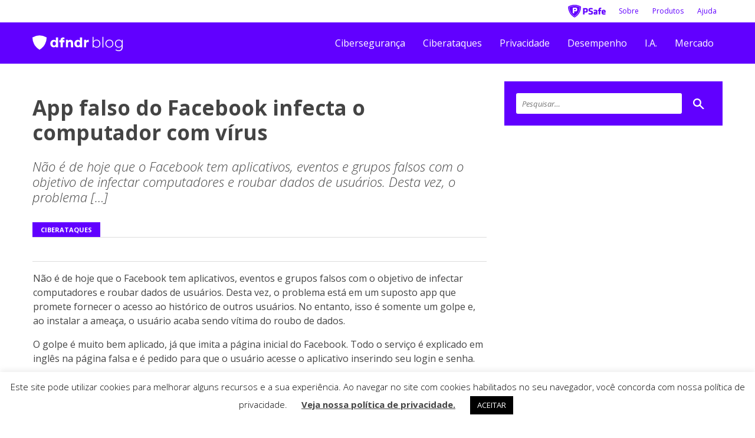

--- FILE ---
content_type: text/html; charset=UTF-8
request_url: https://www.psafe.com/blog/app-falso-facebook-infecta-computador-virus/
body_size: 12019
content:
<!DOCTYPE html>
<!--[if IE 7]>
<html class="ie ie7" lang="pt-BR">
<![endif]-->
<!--[if IE 8]>
<html class="ie ie8" lang="pt-BR">
<![endif]-->
<!--[if !(IE 7) & !(IE 8)]><!-->
<html
        xmlns:og="http://ogp.me/ns#"
        xmlns:fb="https://www.facebook.com/2008/fbml"
	lang="pt-BR">
<!--<![endif]-->
<head>
    <meta charset="UTF-8">
    <meta name="viewport" content="width=device-width, initial-scale=1.0, minimum-scale=1.0, user-scalable=no"/>
    <title>App falso do Facebook infecta o computador com vírus &#8211; dfndr blog &#8211; PSafe</title>
    <link rel="profile" href="http://gmpg.org/xfn/11">
    <link rel="pingback" href="https://www.psafe.com/blog/xmlrpc.php">

	
    <!--[if lt IE 9]>
	<script src="https://www.psafe.com/blog/wp-content/themes/twentyfourteen/js/html5.js"></script>
	<![endif]-->

    <meta name="theme-color" content="#03a9f4">
    <meta property="fb:app_id" content="1667816543458476" />

	<meta name='robots' content='max-image-preview:large' />
	<style>img:is([sizes="auto" i], [sizes^="auto," i]) { contain-intrinsic-size: 3000px 1500px }</style>
	<link rel="amphtml" href="https://www.psafe.com/blog/app-falso-facebook-infecta-computador-virus/amp/" /><meta name="generator" content="AMP for WP 1.1.7.1"/><link rel='dns-prefetch' href='//ajax.googleapis.com' />
<link rel='dns-prefetch' href='//fonts.googleapis.com' />
<link rel="alternate" type="application/rss+xml" title="Feed para dfndr blog - PSafe &raquo;" href="https://www.psafe.com/blog/feed/" />
<link rel="alternate" type="application/rss+xml" title="Feed de comentários para dfndr blog - PSafe &raquo;" href="https://www.psafe.com/blog/comments/feed/" />
<script id="wpp-js" src="https://www.psafe.com/blog/wp-content/plugins/wordpress-popular-posts/assets/js/wpp.min.js?ver=7.3.6" data-sampling="1" data-sampling-rate="5" data-api-url="https://www.psafe.com/blog/wp-json/wordpress-popular-posts" data-post-id="66" data-token="8961cbe88e" data-lang="0" data-debug="0"></script>
<script>
window._wpemojiSettings = {"baseUrl":"https:\/\/s.w.org\/images\/core\/emoji\/16.0.1\/72x72\/","ext":".png","svgUrl":"https:\/\/s.w.org\/images\/core\/emoji\/16.0.1\/svg\/","svgExt":".svg","source":{"concatemoji":"https:\/\/www.psafe.com\/blog\/wp-includes\/js\/wp-emoji-release.min.js?"}};
/*! This file is auto-generated */
!function(s,n){var o,i,e;function c(e){try{var t={supportTests:e,timestamp:(new Date).valueOf()};sessionStorage.setItem(o,JSON.stringify(t))}catch(e){}}function p(e,t,n){e.clearRect(0,0,e.canvas.width,e.canvas.height),e.fillText(t,0,0);var t=new Uint32Array(e.getImageData(0,0,e.canvas.width,e.canvas.height).data),a=(e.clearRect(0,0,e.canvas.width,e.canvas.height),e.fillText(n,0,0),new Uint32Array(e.getImageData(0,0,e.canvas.width,e.canvas.height).data));return t.every(function(e,t){return e===a[t]})}function u(e,t){e.clearRect(0,0,e.canvas.width,e.canvas.height),e.fillText(t,0,0);for(var n=e.getImageData(16,16,1,1),a=0;a<n.data.length;a++)if(0!==n.data[a])return!1;return!0}function f(e,t,n,a){switch(t){case"flag":return n(e,"\ud83c\udff3\ufe0f\u200d\u26a7\ufe0f","\ud83c\udff3\ufe0f\u200b\u26a7\ufe0f")?!1:!n(e,"\ud83c\udde8\ud83c\uddf6","\ud83c\udde8\u200b\ud83c\uddf6")&&!n(e,"\ud83c\udff4\udb40\udc67\udb40\udc62\udb40\udc65\udb40\udc6e\udb40\udc67\udb40\udc7f","\ud83c\udff4\u200b\udb40\udc67\u200b\udb40\udc62\u200b\udb40\udc65\u200b\udb40\udc6e\u200b\udb40\udc67\u200b\udb40\udc7f");case"emoji":return!a(e,"\ud83e\udedf")}return!1}function g(e,t,n,a){var r="undefined"!=typeof WorkerGlobalScope&&self instanceof WorkerGlobalScope?new OffscreenCanvas(300,150):s.createElement("canvas"),o=r.getContext("2d",{willReadFrequently:!0}),i=(o.textBaseline="top",o.font="600 32px Arial",{});return e.forEach(function(e){i[e]=t(o,e,n,a)}),i}function t(e){var t=s.createElement("script");t.src=e,t.defer=!0,s.head.appendChild(t)}"undefined"!=typeof Promise&&(o="wpEmojiSettingsSupports",i=["flag","emoji"],n.supports={everything:!0,everythingExceptFlag:!0},e=new Promise(function(e){s.addEventListener("DOMContentLoaded",e,{once:!0})}),new Promise(function(t){var n=function(){try{var e=JSON.parse(sessionStorage.getItem(o));if("object"==typeof e&&"number"==typeof e.timestamp&&(new Date).valueOf()<e.timestamp+604800&&"object"==typeof e.supportTests)return e.supportTests}catch(e){}return null}();if(!n){if("undefined"!=typeof Worker&&"undefined"!=typeof OffscreenCanvas&&"undefined"!=typeof URL&&URL.createObjectURL&&"undefined"!=typeof Blob)try{var e="postMessage("+g.toString()+"("+[JSON.stringify(i),f.toString(),p.toString(),u.toString()].join(",")+"));",a=new Blob([e],{type:"text/javascript"}),r=new Worker(URL.createObjectURL(a),{name:"wpTestEmojiSupports"});return void(r.onmessage=function(e){c(n=e.data),r.terminate(),t(n)})}catch(e){}c(n=g(i,f,p,u))}t(n)}).then(function(e){for(var t in e)n.supports[t]=e[t],n.supports.everything=n.supports.everything&&n.supports[t],"flag"!==t&&(n.supports.everythingExceptFlag=n.supports.everythingExceptFlag&&n.supports[t]);n.supports.everythingExceptFlag=n.supports.everythingExceptFlag&&!n.supports.flag,n.DOMReady=!1,n.readyCallback=function(){n.DOMReady=!0}}).then(function(){return e}).then(function(){var e;n.supports.everything||(n.readyCallback(),(e=n.source||{}).concatemoji?t(e.concatemoji):e.wpemoji&&e.twemoji&&(t(e.twemoji),t(e.wpemoji)))}))}((window,document),window._wpemojiSettings);
</script>
<style id='wp-emoji-styles-inline-css'>

	img.wp-smiley, img.emoji {
		display: inline !important;
		border: none !important;
		box-shadow: none !important;
		height: 1em !important;
		width: 1em !important;
		margin: 0 0.07em !important;
		vertical-align: -0.1em !important;
		background: none !important;
		padding: 0 !important;
	}
</style>
<link rel='stylesheet' id='wp-block-library-css' href='https://www.psafe.com/blog/wp-content/plugins/gutenberg/build/block-library/style.css?ver=21.9.0' media='all' />
<link rel='stylesheet' id='wp-block-library-theme-css' href='https://www.psafe.com/blog/wp-content/plugins/gutenberg/build/block-library/theme.css?ver=21.9.0' media='all' />
<style id='classic-theme-styles-inline-css'>
/*! This file is auto-generated */
.wp-block-button__link{color:#fff;background-color:#32373c;border-radius:9999px;box-shadow:none;text-decoration:none;padding:calc(.667em + 2px) calc(1.333em + 2px);font-size:1.125em}.wp-block-file__button{background:#32373c;color:#fff;text-decoration:none}
</style>
<link rel='stylesheet' id='contact-form-7-css' href='https://www.psafe.com/blog/wp-content/plugins/contact-form-7/includes/css/styles.css?ver=6.1.2' media='all' />
<link rel='stylesheet' id='cookie-law-info-css' href='https://www.psafe.com/blog/wp-content/plugins/cookie-law-info/legacy/public/css/cookie-law-info-public.css?ver=3.3.6' media='all' />
<link rel='stylesheet' id='cookie-law-info-gdpr-css' href='https://www.psafe.com/blog/wp-content/plugins/cookie-law-info/legacy/public/css/cookie-law-info-gdpr.css?ver=3.3.6' media='all' />
<style id='global-styles-inline-css'>
:root{--wp--preset--aspect-ratio--square: 1;--wp--preset--aspect-ratio--4-3: 4/3;--wp--preset--aspect-ratio--3-4: 3/4;--wp--preset--aspect-ratio--3-2: 3/2;--wp--preset--aspect-ratio--2-3: 2/3;--wp--preset--aspect-ratio--16-9: 16/9;--wp--preset--aspect-ratio--9-16: 9/16;--wp--preset--color--black: #000;--wp--preset--color--cyan-bluish-gray: #abb8c3;--wp--preset--color--white: #fff;--wp--preset--color--pale-pink: #f78da7;--wp--preset--color--vivid-red: #cf2e2e;--wp--preset--color--luminous-vivid-orange: #ff6900;--wp--preset--color--luminous-vivid-amber: #fcb900;--wp--preset--color--light-green-cyan: #7bdcb5;--wp--preset--color--vivid-green-cyan: #00d084;--wp--preset--color--pale-cyan-blue: #8ed1fc;--wp--preset--color--vivid-cyan-blue: #0693e3;--wp--preset--color--vivid-purple: #9b51e0;--wp--preset--color--green: #24890d;--wp--preset--color--dark-gray: #2b2b2b;--wp--preset--color--medium-gray: #767676;--wp--preset--color--light-gray: #f5f5f5;--wp--preset--gradient--vivid-cyan-blue-to-vivid-purple: linear-gradient(135deg,rgb(6,147,227) 0%,rgb(155,81,224) 100%);--wp--preset--gradient--light-green-cyan-to-vivid-green-cyan: linear-gradient(135deg,rgb(122,220,180) 0%,rgb(0,208,130) 100%);--wp--preset--gradient--luminous-vivid-amber-to-luminous-vivid-orange: linear-gradient(135deg,rgb(252,185,0) 0%,rgb(255,105,0) 100%);--wp--preset--gradient--luminous-vivid-orange-to-vivid-red: linear-gradient(135deg,rgb(255,105,0) 0%,rgb(207,46,46) 100%);--wp--preset--gradient--very-light-gray-to-cyan-bluish-gray: linear-gradient(135deg,rgb(238,238,238) 0%,rgb(169,184,195) 100%);--wp--preset--gradient--cool-to-warm-spectrum: linear-gradient(135deg,rgb(74,234,220) 0%,rgb(151,120,209) 20%,rgb(207,42,186) 40%,rgb(238,44,130) 60%,rgb(251,105,98) 80%,rgb(254,248,76) 100%);--wp--preset--gradient--blush-light-purple: linear-gradient(135deg,rgb(255,206,236) 0%,rgb(152,150,240) 100%);--wp--preset--gradient--blush-bordeaux: linear-gradient(135deg,rgb(254,205,165) 0%,rgb(254,45,45) 50%,rgb(107,0,62) 100%);--wp--preset--gradient--luminous-dusk: linear-gradient(135deg,rgb(255,203,112) 0%,rgb(199,81,192) 50%,rgb(65,88,208) 100%);--wp--preset--gradient--pale-ocean: linear-gradient(135deg,rgb(255,245,203) 0%,rgb(182,227,212) 50%,rgb(51,167,181) 100%);--wp--preset--gradient--electric-grass: linear-gradient(135deg,rgb(202,248,128) 0%,rgb(113,206,126) 100%);--wp--preset--gradient--midnight: linear-gradient(135deg,rgb(2,3,129) 0%,rgb(40,116,252) 100%);--wp--preset--font-size--small: 13px;--wp--preset--font-size--medium: 20px;--wp--preset--font-size--large: 36px;--wp--preset--font-size--x-large: 42px;--wp--preset--spacing--20: 0.44rem;--wp--preset--spacing--30: 0.67rem;--wp--preset--spacing--40: 1rem;--wp--preset--spacing--50: 1.5rem;--wp--preset--spacing--60: 2.25rem;--wp--preset--spacing--70: 3.38rem;--wp--preset--spacing--80: 5.06rem;--wp--preset--shadow--natural: 6px 6px 9px rgba(0, 0, 0, 0.2);--wp--preset--shadow--deep: 12px 12px 50px rgba(0, 0, 0, 0.4);--wp--preset--shadow--sharp: 6px 6px 0px rgba(0, 0, 0, 0.2);--wp--preset--shadow--outlined: 6px 6px 0px -3px rgb(255, 255, 255), 6px 6px rgb(0, 0, 0);--wp--preset--shadow--crisp: 6px 6px 0px rgb(0, 0, 0);}:where(.is-layout-flex){gap: 0.5em;}:where(.is-layout-grid){gap: 0.5em;}body .is-layout-flex{display: flex;}.is-layout-flex{flex-wrap: wrap;align-items: center;}.is-layout-flex > :is(*, div){margin: 0;}body .is-layout-grid{display: grid;}.is-layout-grid > :is(*, div){margin: 0;}:where(.wp-block-columns.is-layout-flex){gap: 2em;}:where(.wp-block-columns.is-layout-grid){gap: 2em;}:where(.wp-block-post-template.is-layout-flex){gap: 1.25em;}:where(.wp-block-post-template.is-layout-grid){gap: 1.25em;}.has-black-color{color: var(--wp--preset--color--black) !important;}.has-cyan-bluish-gray-color{color: var(--wp--preset--color--cyan-bluish-gray) !important;}.has-white-color{color: var(--wp--preset--color--white) !important;}.has-pale-pink-color{color: var(--wp--preset--color--pale-pink) !important;}.has-vivid-red-color{color: var(--wp--preset--color--vivid-red) !important;}.has-luminous-vivid-orange-color{color: var(--wp--preset--color--luminous-vivid-orange) !important;}.has-luminous-vivid-amber-color{color: var(--wp--preset--color--luminous-vivid-amber) !important;}.has-light-green-cyan-color{color: var(--wp--preset--color--light-green-cyan) !important;}.has-vivid-green-cyan-color{color: var(--wp--preset--color--vivid-green-cyan) !important;}.has-pale-cyan-blue-color{color: var(--wp--preset--color--pale-cyan-blue) !important;}.has-vivid-cyan-blue-color{color: var(--wp--preset--color--vivid-cyan-blue) !important;}.has-vivid-purple-color{color: var(--wp--preset--color--vivid-purple) !important;}.has-black-background-color{background-color: var(--wp--preset--color--black) !important;}.has-cyan-bluish-gray-background-color{background-color: var(--wp--preset--color--cyan-bluish-gray) !important;}.has-white-background-color{background-color: var(--wp--preset--color--white) !important;}.has-pale-pink-background-color{background-color: var(--wp--preset--color--pale-pink) !important;}.has-vivid-red-background-color{background-color: var(--wp--preset--color--vivid-red) !important;}.has-luminous-vivid-orange-background-color{background-color: var(--wp--preset--color--luminous-vivid-orange) !important;}.has-luminous-vivid-amber-background-color{background-color: var(--wp--preset--color--luminous-vivid-amber) !important;}.has-light-green-cyan-background-color{background-color: var(--wp--preset--color--light-green-cyan) !important;}.has-vivid-green-cyan-background-color{background-color: var(--wp--preset--color--vivid-green-cyan) !important;}.has-pale-cyan-blue-background-color{background-color: var(--wp--preset--color--pale-cyan-blue) !important;}.has-vivid-cyan-blue-background-color{background-color: var(--wp--preset--color--vivid-cyan-blue) !important;}.has-vivid-purple-background-color{background-color: var(--wp--preset--color--vivid-purple) !important;}.has-black-border-color{border-color: var(--wp--preset--color--black) !important;}.has-cyan-bluish-gray-border-color{border-color: var(--wp--preset--color--cyan-bluish-gray) !important;}.has-white-border-color{border-color: var(--wp--preset--color--white) !important;}.has-pale-pink-border-color{border-color: var(--wp--preset--color--pale-pink) !important;}.has-vivid-red-border-color{border-color: var(--wp--preset--color--vivid-red) !important;}.has-luminous-vivid-orange-border-color{border-color: var(--wp--preset--color--luminous-vivid-orange) !important;}.has-luminous-vivid-amber-border-color{border-color: var(--wp--preset--color--luminous-vivid-amber) !important;}.has-light-green-cyan-border-color{border-color: var(--wp--preset--color--light-green-cyan) !important;}.has-vivid-green-cyan-border-color{border-color: var(--wp--preset--color--vivid-green-cyan) !important;}.has-pale-cyan-blue-border-color{border-color: var(--wp--preset--color--pale-cyan-blue) !important;}.has-vivid-cyan-blue-border-color{border-color: var(--wp--preset--color--vivid-cyan-blue) !important;}.has-vivid-purple-border-color{border-color: var(--wp--preset--color--vivid-purple) !important;}.has-vivid-cyan-blue-to-vivid-purple-gradient-background{background: var(--wp--preset--gradient--vivid-cyan-blue-to-vivid-purple) !important;}.has-light-green-cyan-to-vivid-green-cyan-gradient-background{background: var(--wp--preset--gradient--light-green-cyan-to-vivid-green-cyan) !important;}.has-luminous-vivid-amber-to-luminous-vivid-orange-gradient-background{background: var(--wp--preset--gradient--luminous-vivid-amber-to-luminous-vivid-orange) !important;}.has-luminous-vivid-orange-to-vivid-red-gradient-background{background: var(--wp--preset--gradient--luminous-vivid-orange-to-vivid-red) !important;}.has-very-light-gray-to-cyan-bluish-gray-gradient-background{background: var(--wp--preset--gradient--very-light-gray-to-cyan-bluish-gray) !important;}.has-cool-to-warm-spectrum-gradient-background{background: var(--wp--preset--gradient--cool-to-warm-spectrum) !important;}.has-blush-light-purple-gradient-background{background: var(--wp--preset--gradient--blush-light-purple) !important;}.has-blush-bordeaux-gradient-background{background: var(--wp--preset--gradient--blush-bordeaux) !important;}.has-luminous-dusk-gradient-background{background: var(--wp--preset--gradient--luminous-dusk) !important;}.has-pale-ocean-gradient-background{background: var(--wp--preset--gradient--pale-ocean) !important;}.has-electric-grass-gradient-background{background: var(--wp--preset--gradient--electric-grass) !important;}.has-midnight-gradient-background{background: var(--wp--preset--gradient--midnight) !important;}.has-small-font-size{font-size: var(--wp--preset--font-size--small) !important;}.has-medium-font-size{font-size: var(--wp--preset--font-size--medium) !important;}.has-large-font-size{font-size: var(--wp--preset--font-size--large) !important;}.has-x-large-font-size{font-size: var(--wp--preset--font-size--x-large) !important;}
:where(.wp-block-columns.is-layout-flex){gap: 2em;}:where(.wp-block-columns.is-layout-grid){gap: 2em;}
:root :where(.wp-block-pullquote){font-size: 1.5em;line-height: 1.6;}
:where(.wp-block-post-template.is-layout-flex){gap: 1.25em;}:where(.wp-block-post-template.is-layout-grid){gap: 1.25em;}
:where(.wp-block-term-template.is-layout-flex){gap: 1.25em;}:where(.wp-block-term-template.is-layout-grid){gap: 1.25em;}
</style>
<link rel='stylesheet' id='wordpress-popular-posts-css-css' href='https://www.psafe.com/blog/wp-content/plugins/wordpress-popular-posts/assets/css/wpp.css?ver=7.3.6' media='all' />
<link rel='stylesheet' id='twentyfourteen-style-css' href='https://www.psafe.com/blog/wp-content/themes/twentyfourteen-psafe/style.css?ver=' media='all' />
<link rel='stylesheet' id='twentyfourteen-block-style-css' href='https://www.psafe.com/blog/wp-content/themes/twentyfourteen/css/blocks.css?ver=20250715' media='all' />
<!--[if lt IE 9]>
<link rel='stylesheet' id='twentyfourteen-ie-css' href='https://www.psafe.com/blog/wp-content/themes/twentyfourteen/css/ie.css?ver=20140711' media='all' />
<![endif]-->
<link rel='stylesheet' id='open-sans-css' href='https://fonts.googleapis.com/css?family=Open+Sans%3A300%2C300i%2C400%2C400i%2C700%2C700i&#038;ver=6.8.3' media='all' />
<link rel='stylesheet' id='psafe-main-style-css' href='https://www.psafe.com/blog/wp-content/themes/twentyfourteen-psafe/css/psafe.css?ver=' media='all' />
<link rel='stylesheet' id='psafe-post-gallery-css' href='https://www.psafe.com/blog/wp-content/themes/twentyfourteen-psafe/css/single-gallery.css?ver=' media='all' />
<script src="https://www.psafe.com/blog/wp-content/plugins/gutenberg/build/hooks/index.min.js?ver=1761143744539" id="wp-hooks-js"></script>
<script src="https://www.psafe.com/blog/wp-content/plugins/gutenberg/build/i18n/index.min.js?ver=1761143746378" id="wp-i18n-js"></script>
<script id="wp-i18n-js-after">
wp.i18n.setLocaleData( { 'text direction\u0004ltr': [ 'ltr' ] } );
</script>
<script src="https://www.psafe.com/blog/wp-includes/js/jquery/jquery.min.js?" id="jquery-core-js"></script>
<script src="https://www.psafe.com/blog/wp-includes/js/jquery/jquery-migrate.min.js?" id="jquery-migrate-js"></script>
<script id="cookie-law-info-js-extra">
var Cli_Data = {"nn_cookie_ids":[],"cookielist":[],"non_necessary_cookies":[],"ccpaEnabled":"","ccpaRegionBased":"","ccpaBarEnabled":"","strictlyEnabled":["necessary","obligatoire"],"ccpaType":"gdpr","js_blocking":"","custom_integration":"","triggerDomRefresh":"","secure_cookies":""};
var cli_cookiebar_settings = {"animate_speed_hide":"500","animate_speed_show":"500","background":"#FFF","border":"#b1a6a6c2","border_on":"","button_1_button_colour":"#000","button_1_button_hover":"#000000","button_1_link_colour":"#fff","button_1_as_button":"1","button_1_new_win":"","button_2_button_colour":"#333","button_2_button_hover":"#292929","button_2_link_colour":"#444","button_2_as_button":"","button_2_hidebar":"","button_3_button_colour":"#000","button_3_button_hover":"#000000","button_3_link_colour":"#fff","button_3_as_button":"1","button_3_new_win":"","button_4_button_colour":"#000","button_4_button_hover":"#000000","button_4_link_colour":"#62a329","button_4_as_button":"","button_7_button_colour":"#61a229","button_7_button_hover":"#4e8221","button_7_link_colour":"#fff","button_7_as_button":"1","button_7_new_win":"","font_family":"inherit","header_fix":"","notify_animate_hide":"1","notify_animate_show":"","notify_div_id":"#cookie-law-info-bar","notify_position_horizontal":"left","notify_position_vertical":"bottom","scroll_close":"","scroll_close_reload":"","accept_close_reload":"","reject_close_reload":"","showagain_tab":"","showagain_background":"#fff","showagain_border":"#000","showagain_div_id":"#cookie-law-info-again","showagain_x_position":"100px","text":"#000","show_once_yn":"","show_once":"10000","logging_on":"","as_popup":"","popup_overlay":"1","bar_heading_text":"","cookie_bar_as":"banner","popup_showagain_position":"bottom-right","widget_position":"left"};
var log_object = {"ajax_url":"https:\/\/www.psafe.com\/blog\/wp-admin\/admin-ajax.php"};
</script>
<script src="https://www.psafe.com/blog/wp-content/plugins/cookie-law-info/legacy/public/js/cookie-law-info-public.js?ver=3.3.6" id="cookie-law-info-js"></script>
<script src="https://www.psafe.com/blog/wp-content/plugins/wp-hide-post/public/js/wp-hide-post-public.js?ver=2.0.10" id="wp-hide-post-js"></script>
<script src="https://www.psafe.com/blog/wp-content/themes/twentyfourteen/js/functions.js?ver=20230526" id="twentyfourteen-script-js" defer data-wp-strategy="defer"></script>
<script src="https://ajax.googleapis.com/ajax/libs/jquery/1.10.2/jquery.min.js?ver=6.8.3" id="jquery-last-js"></script>
<script src="https://www.psafe.com/blog/wp-content/themes/twentyfourteen-psafe/js/src/vendors/modernizr.min.js?ver=6.8.3" id="modernizr-js"></script>
<link rel="https://api.w.org/" href="https://www.psafe.com/blog/wp-json/" /><link rel="alternate" title="JSON" type="application/json" href="https://www.psafe.com/blog/wp-json/wp/v2/posts/66" /><link rel="EditURI" type="application/rsd+xml" title="RSD" href="https://www.psafe.com/blog/xmlrpc.php?rsd" />

<link rel="canonical" href="https://www.psafe.com/blog/app-falso-facebook-infecta-computador-virus/" />
<link rel='shortlink' href='https://www.psafe.com/blog/?p=66' />
<link rel="alternate" title="oEmbed (JSON)" type="application/json+oembed" href="https://www.psafe.com/blog/wp-json/oembed/1.0/embed?url=https%3A%2F%2Fwww.psafe.com%2Fblog%2Fapp-falso-facebook-infecta-computador-virus%2F" />
<link rel="alternate" title="oEmbed (XML)" type="text/xml+oembed" href="https://www.psafe.com/blog/wp-json/oembed/1.0/embed?url=https%3A%2F%2Fwww.psafe.com%2Fblog%2Fapp-falso-facebook-infecta-computador-virus%2F&#038;format=xml" />

<!--BEGIN: TRACKING CODE MANAGER (v2.5.0) BY INTELLYWP.COM IN HEAD//-->
<!-- Global site tag (gtag.js) - AdWords: 851425263 --> <script async src="https://www.googletagmanager.com/gtag/js?id=AW-851425263"></script> <script> window.dataLayer = window.dataLayer || []; function gtag(){dataLayer.push(arguments);} gtag('js', new Date()); gtag('config', 'AW-851425263'); </script>

<script> gtag('event', 'page_view', { 'send_to': 'AW-851425263', 'user_id': 'replace with value' }); </script>
<!--END: https://wordpress.org/plugins/tracking-code-manager IN HEAD//--><style>/* CSS added by WP Meta and Date Remover*/.wp-block-post-author__name{display:none !important;} .wp-block-post-date{display:none !important;} .entry-meta {display:none !important;} .home .entry-meta { display: none; } .entry-footer {display:none !important;} .home .entry-footer { display: none; }</style>            <style id="wpp-loading-animation-styles">@-webkit-keyframes bgslide{from{background-position-x:0}to{background-position-x:-200%}}@keyframes bgslide{from{background-position-x:0}to{background-position-x:-200%}}.wpp-widget-block-placeholder,.wpp-shortcode-placeholder{margin:0 auto;width:60px;height:3px;background:#dd3737;background:linear-gradient(90deg,#dd3737 0%,#571313 10%,#dd3737 100%);background-size:200% auto;border-radius:3px;-webkit-animation:bgslide 1s infinite linear;animation:bgslide 1s infinite linear}</style>
            <style>.recentcomments a{display:inline !important;padding:0 !important;margin:0 !important;}</style>		<style type="text/css" id="twentyfourteen-header-css">
				.site-title,
		.site-description {
			clip-path: inset(50%);
			position: absolute;
		}
				</style>
		<link rel="icon" href="https://www.psafe.com/blog/wp-content/uploads/2018/03/cropped-psafe_blog_escudo_roxo-32x32.png" sizes="32x32" />
<link rel="icon" href="https://www.psafe.com/blog/wp-content/uploads/2018/03/cropped-psafe_blog_escudo_roxo-192x192.png" sizes="192x192" />
<link rel="apple-touch-icon" href="https://www.psafe.com/blog/wp-content/uploads/2018/03/cropped-psafe_blog_escudo_roxo-180x180.png" />
<meta name="msapplication-TileImage" content="https://www.psafe.com/blog/wp-content/uploads/2018/03/cropped-psafe_blog_escudo_roxo-270x270.png" />
</head>

<body class="wp-singular post-template-default single single-post postid-66 single-format-standard wp-embed-responsive wp-theme-twentyfourteen wp-child-theme-twentyfourteen-psafe group-blog header-image full-width singular">

<header class="top-navigation">
    <div class="row">
        <div class="large-12 columns">
            <div class="sections-header right">
                <button class="search-button"><i class="icon"></i><span class="visually-hidden">Search</span></button>
                <button class="sections-button"><i class="icon"></i><span class="visually-hidden">Menu</span></button>
            </div>
            <div class="right">
                <a href="/pt-br/" title="PSafe" itemscope itemtype="https://schema.org/Brand" class="logo-psafe"><img src="https://www.psafe.com/blog/wp-content/themes/twentyfourteen-psafe/img/psafe_logo_h_blue.svg" width="80px" alt="PSafe logo" onerror="replaceImgSIG(this)" /></a>
                <span class="logo-header secondary" itemscope itemtype="http://schema.org/Organization">
                        <a itemprop="url" href="https://www.psafe.com/blog/" title="dfndr blog &#8211; PSafe" rel="home">dfndr blog &#8211; PSafe</a>
                        <img class="logo big" itemprop="logo" src="https://www.psafe.com/blog/wp-content/themes/twentyfourteen-psafe/img/blog-logo.svg" onerror="replaceImgSIG(this)" />
                        <img class="logo white" src="https://www.psafe.com/blog/wp-content/themes/twentyfourteen-psafe/img/blog-logo-white.svg" onerror="replaceImgSIG(this)" />
                    </span>
                <div id="main-nav">
                    <ul class="nav navbar-nav">
                        <li class="item "><a id="lnkSobre" href="/pt-br/">Sobre</a></li>
                        <li class="product "><a id="lnkProduct" class="hidden-xs">Produtos<i class="fa fa-angle-down hidden-xs"></i></a>
                            <ul class="list-products">
                                <li class="TotalAndroid"><a id="lnkTotalAndroid" href="/pt-br/dfndr-security/">dfndr security</a></li>
                                <li class="DFNDR-vpn"><a id="lnkVPN" href="/pt-br/dfndr-vpn/">dfndr vpn</a></li>
                                <li class="DFNDR-lab"><a id="lnkLab" href="/dfndr-lab/pt-br/">dfndr lab</a></li>
                            </ul>
                        </li>
                        <li class="item"><a id="lnkAjuda" href="/pt-br/ajuda/">Ajuda</a></li>
                                            </ul>
                </div>
            </div>
        </div>
    </div>
    <div class="search-header">
        <div class="search-label">
			<form role="search" method="get" action="https://www.psafe.com/blog/">
	<input type="search" class="input search" placeholder="Pesquisar…" value="" name="s" title="Pesquisar por:" />
	<button type="submit" class="button search"><i class="icon"></i></button>
	<input type="hidden" value="post" name="post_type" id="post_type" />
</form>        </div>
    </div>
    <nav class="main-nav" role="navigation">
        <div class="row">
            <div class="large-12 medium-12 columns">
                <div class="logo-header left" itemscope itemtype="http://schema.org/Organization">
                    <a itemprop="url" href="https://www.psafe.com/blog/" title="dfndr blog &#8211; PSafe" rel="home">dfndr blog &#8211; PSafe</a>
                    <img class="logo big" itemprop="logo" src="https://www.psafe.com/blog/wp-content/themes/twentyfourteen-psafe/img/blog-logo.svg" onerror="replaceImgSIG(this)" />
                    <img class="logo white" src="https://www.psafe.com/blog/wp-content/themes/twentyfourteen-psafe/img/blog-logo-white.svg" onerror="replaceImgSIG(this)" />
                </div>
                <div class="right cat-wrap">
                    <div class="scroller">
						<ul id="menu-header" class="cat-nav"><li class="cat-nav-menu "><a href="https://www.psafe.com/blog/category/ciberseguranca/" class="seguranca pessoal">Cibersegurança</a></li>
<li class="cat-nav-menu "><a href="https://www.psafe.com/blog/category/ciberataques/">Ciberataques</a></li>
<li class="cat-nav-menu "><a href="https://www.psafe.com/blog/category/privacidade/">Privacidade</a></li>
<li class="cat-nav-menu "><a href="https://www.psafe.com/blog/category/desempenho/">Desempenho</a></li>
<li class="cat-nav-menu "><a href="https://www.psafe.com/blog/category/inteligencia-artificial/">I.A.</a></li>
<li class="cat-nav-menu "><a href="https://www.psafe.com/blog/category/mercado/" class="tecnologia">Mercado</a></li>
</ul>                    </div>
                </div>
            </div>
        </div>
    </nav>
</header>

<main id="main" class="site-main row">

<div id="main-content" class="main-content">

	<section class="large-8 medium-12 small-12 columns main-content">
		<section>
				
<div class="article-content">
	<article id="post-66" class="post-66 post type-post status-publish format-standard hentry category-ciberataques tag-computador tag-facebook tag-malware tag-noticia tag-psafe-antivirus" itemscope itemtype="http://schema.org/BlogPosting">

		<figure itemscope itemtype="http://schema.org/ImageObject">
					</figure>
		<div class="article-title">
			<h1 itemprop="headline">App falso do Facebook infecta o computador com vírus</h1>	  	
			<h2 itemprop="alternativeHeadline">
				Não é de hoje que o Facebook tem aplicativos, eventos e grupos falsos com o objetivo de infectar computadores e roubar dados de usuários. Desta vez, o problema [&hellip;]			</h2>
		</div>
		<div class="article-categories">
			<ul>
					<li class="ciberataques clearfix cat-item cat-item-555"><a href="https://www.psafe.com/blog/category/ciberataques/" >Ciberataques</a>
</li>
			</ul>
		</div>
			<div style="height:42px;">
		<div class="main-meta" style="height: 42px;">
			<time datetime="" itemprop="datePublished"></time>
			<div itemprop="author">
					<div itemscope itemtype="http://schema.org/Person">
					<span class="author-name"><strong itemprop="name"><a href="https://www.psafe.com/blog/author/redacao/" title="Posts de " rel="author"></a></strong></span></div>
				</div>
				</div>
		</div>
    <div style="padding-left:1px;">
		<div class="article-body" itemscope itemtype="http://schema.org/articleBody"></div>
			
<p>Não é de hoje que o Facebook tem aplicativos, eventos e grupos falsos com o objetivo de infectar computadores e roubar dados de usuários. Desta vez, o problema está em um suposto app que promete fornecer o acesso ao histórico de outros usuários. No entanto, isso é somente um golpe e, ao instalar a ameaça, o usuário acaba sendo vítima do roubo de dados.</p>



<p>O golpe é muito bem aplicado, já que imita a página inicial do Facebook. Todo o serviço é explicado em inglês na página falsa e é pedido para que o usuário acesse o aplicativo inserindo seu login e senha. </p>



<p>Ao fazer isso, o computador é infectado com o arquivo chamado <strong>Infostealer</strong>, ou seja, ladrão de informações, em tradução literal.</p>



<p>Este malware, quando instalado, rouba os dados da vítima, inclusive informações pessoais e financeiras, enviando tudo diretamente para o e-mail do hacker. A partir daí, o golpe foi realizado.</p>



<p>Para evitar cair nesse golpe, a dica é não clicar em qualquer link suspeito no Facebook. Mesmo que tenha sido enviado por um amigo, primeiro confirme se este amigo realmente mandou aquele link. </p>



<p>Desconfie também de aplicativos e nunca informe seus dados pessoais em sites estranhos ou nos quais não sabe a procedência. </p>



<p>Por fim, ter o <strong>PSafe Antivirus</strong> instalado é altamente recomendável, já que, assim, o programa elimina automaticamente qualquer ameaça encontrada, inclusive o Infostealer.</p>
					
		
		<div class="article-categories" style="padding-top: 40px;">
			<p><b>Tags:</b><p> <ul><li><a href="https://www.psafe.com/blog/tag/computador/" rel="tag">Computador</a></li><li><a href="https://www.psafe.com/blog/tag/facebook/" rel="tag">Facebook</a></li><li><a href="https://www.psafe.com/blog/tag/malware/" rel="tag">Malware</a></li><li><a href="https://www.psafe.com/blog/tag/noticia/" rel="tag">Notícia</a></li><li><a href="https://www.psafe.com/blog/tag/psafe-antivirus/" rel="tag">PSafe Antivirus</a></li></ul>		</div>

		<div class="post_nav clearfix">
			<!-- Related Posts -->
		</div>

		<header class="entry-header">
			<div class="entry-meta">
							</div><!-- .entry-meta -->
		</header><!-- .entry-header -->

	</article><!-- #post-## -->
</div>

		</section>
	</section>
	<aside class="large-4 medium-6 columns main-aside">
		
		<div>
    <div class="search-label">
		<form role="search" method="get" action="https://www.psafe.com/blog/">
	<input type="search" class="input search" placeholder="Pesquisar…" value="" name="s" title="Pesquisar por:" />
	<button type="submit" class="button search"><i class="icon"></i></button>
	<input type="hidden" value="post" name="post_type" id="post_type" />
</form>    </div>
    <div class="related-posts">
            </div>
    <div class="facebook-like">
      <div class="fb-page" data-href="https://www.facebook.com/PSafe/" data-width="380" data-small-header="false" data-adapt-container-width="true" data-hide-cover="false" data-show-facepile="true" data-show-posts="false"><div class="fb-xfbml-parse-ignore"><blockquote cite="https://www.facebook.com/PSafe/"><a href="https://www.facebook.com/PSafe/">PSafe</a></blockquote></div></div>
    </div>



</div><!-- aside > div -->
	</aside>

</div>


</main><!-- #main -->

<footer>
    <div id="footer">
        <nav class="footer-nav">
            <div class="container">
                <div class="row nav-3">
                    <div class="small-6 medium-2 column">
                        <h4>Sobre</h4>
                        <ul>
                            <li><a href="/pt-br/">PSafe</a></li>
                        </ul>
                    </div>
                    <div class="small-6 medium-2 column">
                        <ul>
                            <li>
                                <h4>Produtos</h4>
                                <ul>
                                    <li>
                                        <a href="/pt-br/dfndr-security/">dfndr security</a>
                                    </li>
                                    <li>
                                        <a href="/pt-br/dfndr-vpn/">dfndr vpn</a>
                                    </li>
                                    <li>
                                        <a href="/dfndr-lab/pt-br/">dfndr lab</a>
                                    </li>
                                </ul>
                            </li>
                        </ul>
                    </div>
                    <div class="small-6 medium-2 column">
                        <h4>Blog</h4>
                        <ul>
                            <li><a href="/blog/category/ciberseguranca/">Cibersegurança</a></li>
                            <li><a href="/blog/category/ciberataques/">Ciberataques</a></li>
                            <li><a href="/blog/category/privacidade/">Privacidade</a></li>
                            <li><a href="/blog/category/desempenho/">Desempenho</a></li>
                            <li><a href="/blog/category/inteligencia-artificial/">Inteligência Artificial</a></li>
                        </ul>
                    </div>
                    <div class="small-6 medium-2 column">
                        <h4>Ajuda</h4>

                        <ul>
                            <li>
                                <a href="/pt-br/ajuda/">Ajuda por produto</a>
                            </li>
                            <li>
                                <a href="/pt-br/nao-venda-minhas-informacoes-pessoais/">Nao venda meus dados pessoais</a>
                            </li>
                            <li>
                                <a id="lnkPrivacy" href="/pt-br/politica-de-privacidade/">Política de Privacidade</a>
                            </li>
                            <li>
                                <a id="lnkTerms" href="/pt-br/termos-de-uso/">Termos de Uso</a>
                            </li>
                            <li>
                                <a id="lnkContract" href="/pt-br/contrato-de-licenca/">Contrato de Licença</a>
                            </li>
                            <li>
                                <a id="lnkContract" href="/pt-br/politica-de-publicidade/">Política de Publicidade</a>
                            </li>
                            <li>
                                <a id="lnkContract" href="/pt-br/reporte-alertas-falsos-de-virus/">Denunciar Anúncios Enganosos</a>
                            </li>
                        </ul>
                    </div>
                    <div class="small-12 medium-4 column social-footer">
                        <h4>Redes</h4>
                        Siga a PSafe:
                        <ul class="social">
                            <ul class="social-list">
                                <li>
                                    <a href="https://www.facebook.com/PSafeBrasil/" target="_blank" class="social-sprite facebook">
                                        <span class="visually-hidden">Facebook</span>
                                    </a>
                                </li>
                                <li>
                                    <a href="https://twitter.com/dfndr_br/" target="_blank" class="social-sprite twitter">
                                        <span class="visually-hidden">Twitter</span>
                                    </a>
                                </li>
                                <li>
                                    <a href="https://feeds.feedburner.com/PsafeBlog/" target="_blank" class="social-sprite rssfeed">
                                        <span class="visually-hidden">RSS</span>
                                    </a>
                                </li>
                                <li>
                                    <a href="https://www.youtube.com/c/PsafeTecnologia" target="_blank" class="social-sprite youtube">
                                        <span class="visually-hidden">Youtube</span>
                                    </a>
                                </li>
                                <li>
                                    <a href="https://www.linkedin.com/company/psafe-brasil/" target="_blank" class="social-sprite linkedin">
                                        <span class="visually-hidden">LinkedIn</span>
                                    </a>
                                </li>
                            </ul>
                        </ul>
                    </div>
                </div>
            </div>
        </nav>
        <div class="container">
            <div class="row">
                <div class="medium-6 column">
                    <i class="fa fa-globe"></i>
                    <ul class="languages">
                        <li><a href="/es/blog/" class="es ">Español</a></li>
                        <li><a href="/en/blog/" class="en">English</a></li>
                    </ul>
                </div>
                <div class="medium-6 column">
                    <span class="right">PSafe © 2025</span>
                </div>
            </div>
        </div>
    </div>
</footer>
<script type="speculationrules">
{"prefetch":[{"source":"document","where":{"and":[{"href_matches":"\/blog\/*"},{"not":{"href_matches":["\/blog\/wp-*.php","\/blog\/wp-admin\/*","\/blog\/wp-content\/uploads\/*","\/blog\/wp-content\/*","\/blog\/wp-content\/plugins\/*","\/blog\/wp-content\/themes\/twentyfourteen-psafe\/*","\/blog\/wp-content\/themes\/twentyfourteen\/*","\/blog\/*\\?(.+)"]}},{"not":{"selector_matches":"a[rel~=\"nofollow\"]"}},{"not":{"selector_matches":".no-prefetch, .no-prefetch a"}}]},"eagerness":"conservative"}]}
</script>
<!--googleoff: all--><div id="cookie-law-info-bar" data-nosnippet="true"><span>Este site pode utilizar cookies para melhorar alguns recursos e a sua experiência. Ao navegar no site com cookies habilitados no seu navegador, você concorda com nossa política de privacidade. <a href="https://www.psafe.com/pt-br/politica-de-privacidade/" id="CONSTANT_OPEN_URL" target="_blank" class="cli-plugin-main-link" style="margin:5px 20px 5px 20px">Veja nossa política de privacidade.</a><a role='button' data-cli_action="accept" id="cookie_action_close_header" class="medium cli-plugin-button cli-plugin-main-button cookie_action_close_header cli_action_button wt-cli-accept-btn" style="margin:5px">ACEITAR</a></span></div><div id="cookie-law-info-again" data-nosnippet="true"><span id="cookie_hdr_showagain">Política de Cookies</span></div><div class="cli-modal" data-nosnippet="true" id="cliSettingsPopup" tabindex="-1" role="dialog" aria-labelledby="cliSettingsPopup" aria-hidden="true">
  <div class="cli-modal-dialog" role="document">
	<div class="cli-modal-content cli-bar-popup">
		  <button type="button" class="cli-modal-close" id="cliModalClose">
			<svg class="" viewBox="0 0 24 24"><path d="M19 6.41l-1.41-1.41-5.59 5.59-5.59-5.59-1.41 1.41 5.59 5.59-5.59 5.59 1.41 1.41 5.59-5.59 5.59 5.59 1.41-1.41-5.59-5.59z"></path><path d="M0 0h24v24h-24z" fill="none"></path></svg>
			<span class="wt-cli-sr-only">Fechar</span>
		  </button>
		  <div class="cli-modal-body">
			<div class="cli-container-fluid cli-tab-container">
	<div class="cli-row">
		<div class="cli-col-12 cli-align-items-stretch cli-px-0">
			<div class="cli-privacy-overview">
				<h4>Privacy Overview</h4>				<div class="cli-privacy-content">
					<div class="cli-privacy-content-text">This website uses cookies to improve your experience while you navigate through the website. Out of these cookies, the cookies that are categorized as necessary are stored on your browser as they are essential for the working of basic functionalities of the website. We also use third-party cookies that help us analyze and understand how you use this website. These cookies will be stored in your browser only with your consent. You also have the option to opt-out of these cookies. But opting out of some of these cookies may have an effect on your browsing experience.</div>
				</div>
				<a class="cli-privacy-readmore" aria-label="Mostrar mais" role="button" data-readmore-text="Mostrar mais" data-readless-text="Mostrar menos"></a>			</div>
		</div>
		<div class="cli-col-12 cli-align-items-stretch cli-px-0 cli-tab-section-container">
												<div class="cli-tab-section">
						<div class="cli-tab-header">
							<a role="button" tabindex="0" class="cli-nav-link cli-settings-mobile" data-target="necessary" data-toggle="cli-toggle-tab">
								Necessary							</a>
															<div class="wt-cli-necessary-checkbox">
									<input type="checkbox" class="cli-user-preference-checkbox"  id="wt-cli-checkbox-necessary" data-id="checkbox-necessary" checked="checked"  />
									<label class="form-check-label" for="wt-cli-checkbox-necessary">Necessary</label>
								</div>
								<span class="cli-necessary-caption">Sempre ativado</span>
													</div>
						<div class="cli-tab-content">
							<div class="cli-tab-pane cli-fade" data-id="necessary">
								<div class="wt-cli-cookie-description">
									Necessary cookies are absolutely essential for the website to function properly. This category only includes cookies that ensures basic functionalities and security features of the website. These cookies do not store any personal information.								</div>
							</div>
						</div>
					</div>
																	<div class="cli-tab-section">
						<div class="cli-tab-header">
							<a role="button" tabindex="0" class="cli-nav-link cli-settings-mobile" data-target="non-necessary" data-toggle="cli-toggle-tab">
								Non-necessary							</a>
															<div class="cli-switch">
									<input type="checkbox" id="wt-cli-checkbox-non-necessary" class="cli-user-preference-checkbox"  data-id="checkbox-non-necessary" checked='checked' />
									<label for="wt-cli-checkbox-non-necessary" class="cli-slider" data-cli-enable="Ativado" data-cli-disable="Desativado"><span class="wt-cli-sr-only">Non-necessary</span></label>
								</div>
													</div>
						<div class="cli-tab-content">
							<div class="cli-tab-pane cli-fade" data-id="non-necessary">
								<div class="wt-cli-cookie-description">
									Any cookies that may not be particularly necessary for the website to function and is used specifically to collect user personal data via analytics, ads, other embedded contents are termed as non-necessary cookies. It is mandatory to procure user consent prior to running these cookies on your website.								</div>
							</div>
						</div>
					</div>
										</div>
	</div>
</div>
		  </div>
		  <div class="cli-modal-footer">
			<div class="wt-cli-element cli-container-fluid cli-tab-container">
				<div class="cli-row">
					<div class="cli-col-12 cli-align-items-stretch cli-px-0">
						<div class="cli-tab-footer wt-cli-privacy-overview-actions">
						
															<a id="wt-cli-privacy-save-btn" role="button" tabindex="0" data-cli-action="accept" class="wt-cli-privacy-btn cli_setting_save_button wt-cli-privacy-accept-btn cli-btn">SALVAR E ACEITAR</a>
													</div>
						
					</div>
				</div>
			</div>
		</div>
	</div>
  </div>
</div>
<div class="cli-modal-backdrop cli-fade cli-settings-overlay"></div>
<div class="cli-modal-backdrop cli-fade cli-popupbar-overlay"></div>
<!--googleon: all-->
<!--BEGIN: TRACKING CODE MANAGER (v2.5.0) BY INTELLYWP.COM IN FOOTER//-->
<!-- Google Tag Manager (noscript) -->
<noscript><iframe src="//www.googletagmanager.com/ns.html?id=GTM-M6MC4T" height="0" width="0"></iframe></noscript>
<!-- End Google Tag Manager (noscript) -->
<!--END: https://wordpress.org/plugins/tracking-code-manager IN FOOTER//--><script src="https://www.psafe.com/blog/wp-content/plugins/contact-form-7/includes/swv/js/index.js?ver=6.1.2" id="swv-js"></script>
<script id="contact-form-7-js-translations">
( function( domain, translations ) {
	var localeData = translations.locale_data[ domain ] || translations.locale_data.messages;
	localeData[""].domain = domain;
	wp.i18n.setLocaleData( localeData, domain );
} )( "contact-form-7", {"translation-revision-date":"2025-05-19 13:41:20+0000","generator":"GlotPress\/4.0.1","domain":"messages","locale_data":{"messages":{"":{"domain":"messages","plural-forms":"nplurals=2; plural=n > 1;","lang":"pt_BR"},"Error:":["Erro:"]}},"comment":{"reference":"includes\/js\/index.js"}} );
</script>
<script id="contact-form-7-js-before">
var wpcf7 = {
    "api": {
        "root": "https:\/\/www.psafe.com\/blog\/wp-json\/",
        "namespace": "contact-form-7\/v1"
    },
    "cached": 1
};
</script>
<script src="https://www.psafe.com/blog/wp-content/plugins/contact-form-7/includes/js/index.js?ver=6.1.2" id="contact-form-7-js"></script>
<script id="custom-script-js-extra">
var wpdata = {"object_id":"66","site_url":"https:\/\/www.psafe.com\/blog"};
</script>
<script src="https://www.psafe.com/blog/wp-content/plugins/wp-meta-and-date-remover/assets/js/inspector.js?ver=1.1" id="custom-script-js"></script>
<script src="https://www.psafe.com/blog/wp-content/themes/twentyfourteen-psafe/js/src/common.js?ver=6.8.3" id="common-blog-js"></script>
<script src="https://www.psafe.com/blog/wp-content/themes/twentyfourteen-psafe/js/src/plugin.js?ver=6.8.3" id="jquery-sticky-js"></script>
<script src="https://www.psafe.com/blog/wp-content/themes/twentyfourteen-psafe/js/src/vendors/pgwslideshow.js?ver=6.8.3" id="slideshow-js"></script>
<script src="https://www.psafe.com/blog/wp-content/themes/twentyfourteen-psafe/js/src/blog-post.js?ver=6.8.3" id="blog-post-js"></script>
<script>
    $(function() { $('img').on('error', function() { $(this).remove(); });  });
</script>

</body>
</html>

<!--
Performance optimized by W3 Total Cache. Learn more: https://www.boldgrid.com/w3-total-cache/

Page Caching using Disk: Enhanced 

Served from: www.psafe.com @ 2025-10-24 03:24:14 by W3 Total Cache
-->

--- FILE ---
content_type: text/css
request_url: https://www.psafe.com/blog/wp-content/themes/twentyfourteen-psafe/style.css?ver=
body_size: -332
content:
}
itemprop="article-body"{
padding-left:1px!important;
}
}
itemprop="main-meta"{
height:42px!important;
}

--- FILE ---
content_type: text/css
request_url: https://www.psafe.com/blog/wp-content/themes/twentyfourteen-psafe/css/psafe.css?ver=
body_size: 10972
content:
@charset "UTF-8";
img,legend{border:0}
legend,td,th{padding:0}
.clearfix:after,.row .row.collapse:after,.row .row:after,.row:after,.wp_rp:after,[class*=block-grid-]:after{clear:both}
.button,.search-header{transition:.2s all}
html{font-family:sans-serif;-ms-text-size-adjust:100%;-webkit-text-size-adjust:100%}
article,aside,details,figcaption,figure,footer,header,hgroup,main,menu,nav,section,summary{display:block}
audio,canvas,progress,video{display:inline-block;vertical-align:baseline}
audio:not([controls]){display:none;height:0}
[hidden],template{display:none}
a{background-color:transparent;text-decoration:none}
a:active,a:hover{outline:0}
abbr[title]{border-bottom:1px dotted}
b,optgroup,strong{font-weight:700}
dfn{font-style:italic}
h1{font-size:2em;margin:.67em 0}
mark{background:#ff0;color:#000}
small{font-size:80%}
sub,sup{font-size:75%;line-height:0;position:relative;vertical-align:baseline}
.cat-nav-menu>a,img{vertical-align:middle}
sup{top:-.5em}
sub{bottom:-.25em}
svg:not(:root){overflow:hidden}
figure{margin:1em 40px}
hr{-moz-box-sizing:content-box;box-sizing:content-box;height:0}
pre,textarea{overflow:auto}
code,kbd,pre,samp{font-family:monospace,monospace;font-size:1em}
button,input,optgroup,select,textarea{color:inherit;font:inherit;margin:0}
.button,.button:hover{color:#fff}
button{overflow:visible}
button,select{text-transform:none}
button,html input[type=button],input[type=reset],input[type=submit]{-webkit-appearance:button;cursor:pointer}
button[disabled],html input[disabled]{cursor:default}
button::-moz-focus-inner,input::-moz-focus-inner{border:0;padding:0}
input{line-height:normal}
input[type=checkbox],input[type=radio]{box-sizing:border-box;padding:0}
input[type=number]::-webkit-inner-spin-button,input[type=number]::-webkit-outer-spin-button{height:auto}
input[type=search]{-webkit-appearance:textfield;-moz-box-sizing:content-box;-webkit-box-sizing:content-box;box-sizing:content-box}
input[type=search]::-webkit-search-cancel-button,input[type=search]::-webkit-search-decoration{-webkit-appearance:none}
fieldset{border:1px solid silver;margin:0 2px;padding:.35em .625em .75em}
table{border-collapse:collapse;border-spacing:0}
li.redes-sociais,li.redes-sociales{background-color:#E66B62!important}
li.android{background-color:#C7C7C7!important}
li.seguranca,li.seguridad{background-color:#8DC985!important}
li.tecnologia{background-color:#4EC9DE!important}
li.dicas{background-color:#F5A90A!important}
li.nos,li.nosotros{background-color:#164D76!important}
li.listas-tutoriais,li.listas-tutoriales{background-color:#A445C3!important}
.button{background:#6100FF;border:1px solid #6100FF;border-radius:3px;padding-top:0;padding-bottom:0;height:35px;font-size:15px;font-size:.9375rem}
.button.hollow{background:0 0;border-color:#fff}
.button.hollow:hover{background-color:#6100FF;border-color:#6100FF}
.input,body{background:#fff}
.input{border:none;border-radius:3px;height:35px;padding:7px 10px;color:#444;font-style:italic;font-size:13px;font-size:.8125rem}
.visually-hidden{position:absolute!important;overflow:hidden;width:1px;height:1px;padding:0;border:0;clip:rect(1px,1px,1px,1px)}
.post-edit-link{font-size:10px;text-transform:uppercase;padding:2px 14px;font-weight:800}
#mce-success-response{font-size:12px;color:#444;background:#E5FFC4;line-height:16px;padding:20px;margin-top:10px}
body.fix-bottom main { position: relative;}
body.fix-bottom aside { position: static;}
.related-posts.fixed {position:fixed;top:50px;}
.related-posts.fixed:not(.transition-bottom){ animation: slideFromTop 300ms ease-out;}
.related-posts.fixed-bottom { position: absolute;}
.logo-header,body{position:relative}
.related_post_title{font-weight:300;font-size:35px;font-size:2.1875rem;margin:15px 0}
ul.related_post{display:block;padding:0;margin:0 -.625rem}
ul.related_post li{width:25%;float:left;list-style:none;display:block;padding:0 .625rem}
.row,select{width:100%}
.wp_rp_content{border-top:1px solid #ddd;margin-bottom:30px}
.wp_rp:after,.wp_rp:before{content:" ";display:table}
.wp_rp_title{margin:10px 0 0;font-size:15px;font-size:.9375rem;line-height:20px;line-height:1.25rem;clear:both;padding-left:0;color:#000;display:block}
div.wp_rp_footer a.wp_rp_edit{display:none!important}
body,html{height:100%;font-size:100%}
*,:after,:before{-webkit-box-sizing:border-box;-moz-box-sizing:border-box;box-sizing:border-box}
body{color:#444;padding:0;margin:0;font-family:"Open Sans",Helvetica,Roboto,Arial,sans-serif;font-weight:400;font-style:normal;line-height:1.5;cursor:auto}
a:hover{cursor:pointer}
img{max-width:100%;height:auto;-ms-interpolation-mode:bicubic}
#map_canvas embed,#map_canvas img,#map_canvas object,.map_canvas embed,.map_canvas img,.map_canvas object{max-width:none!important}
.left{float:left!important}
.right{float:right!important}
.clearfix:after,.clearfix:before{content:" ";display:table}
.hide{display:none}
.row .row.collapse:after,.row .row.collapse:before,.row .row:after,.row .row:before,.row:after,.row:before,[class*=block-grid-]:after,[class*=block-grid-]:before{content:" ";display:table}
.antialiased{-webkit-font-smoothing:antialiased;-moz-osx-font-smoothing:grayscale}
img{display:inline-block}
textarea{height:auto;min-height:50px}
.row{margin:0 auto;max-width:75em}
.row.collapse>.column,.row.collapse>.columns{padding-left:0;padding-right:0}
.row.collapse .row{margin-left:0;margin-right:0}
.row .row{width:auto;margin:0 -.9375em;max-width:none}
.row .row.collapse{width:auto;margin:0;max-width:none}
.column,.columns{padding-left:.9375em;padding-right:.9375em;width:100%;float:left}
[class*=column]+[class*=column]:last-child{float:right}
[class*=column]+[class*=column].end{float:left}
@media only screen {
    .column,.columns,.small-pull-0,.small-pull-1,.small-pull-10,.small-pull-11,.small-pull-2,.small-pull-3,.small-pull-4,.small-pull-5,.small-pull-6,.small-pull-7,.small-pull-8,.small-pull-9,.small-push-0,.small-push-1,.small-push-10,.small-push-11,.small-push-2,.small-push-3,.small-push-4,.small-push-5,.small-push-7,.small-push-8,.small-push-9{position:relative}
    .small-push-0{left:0;right:auto}
    .small-pull-0{right:0;left:auto}
    .small-push-1{left:8.33333%;right:auto}
    .small-pull-1{right:8.33333%;left:auto}
    .small-push-2{left:16.66667%;right:auto}
    .small-pull-2{right:16.66667%;left:auto}
    .small-push-3{left:25%;right:auto}
    .small-pull-3{right:25%;left:auto}
    .small-push-4{left:33.33333%;right:auto}
    .small-pull-4{right:33.33333%;left:auto}
    .small-push-5{left:41.66667%;right:auto}
    .small-pull-5{right:41.66667%;left:auto}
    .small-push-6{position:relative;left:50%;right:auto}
    .small-pull-6{right:50%;left:auto}
    .small-push-7{left:58.33333%;right:auto}
    .small-pull-7{right:58.33333%;left:auto}
    .small-push-8{left:66.66667%;right:auto}
    .small-pull-8{right:66.66667%;left:auto}
    .small-push-9{left:75%;right:auto}
    .small-pull-9{right:75%;left:auto}
    .small-push-10{left:83.33333%;right:auto}
    .small-pull-10{right:83.33333%;left:auto}
    .small-push-11{left:91.66667%;right:auto}
    .small-pull-11{right:91.66667%;left:auto}
    .column,.columns{padding-left:.9375em;padding-right:.9375em;float:left}
    .small-1{width:8.33333%}
    .small-2{width:16.66667%}
    .small-3{width:25%}
    .small-4{width:33.33333%}
    .small-5{width:41.66667%}
    .small-6{width:50%}
    .small-7{width:58.33333%}
    .small-8{width:66.66667%}
    .small-9{width:75%}
    .small-10{width:83.33333%}
    .small-11{width:91.66667%}
    .small-12{width:100%}
    .small-offset-0{margin-left:0!important}
    .small-offset-1{margin-left:8.33333%!important}
    .small-offset-2{margin-left:16.66667%!important}
    .small-offset-3{margin-left:25%!important}
    .small-offset-4{margin-left:33.33333%!important}
    .small-offset-5{margin-left:41.66667%!important}
    .small-offset-6{margin-left:50%!important}
    .small-offset-7{margin-left:58.33333%!important}
    .small-offset-8{margin-left:66.66667%!important}
    .small-offset-9{margin-left:75%!important}
    .small-offset-10{margin-left:83.33333%!important}
    .small-offset-11{margin-left:91.66667%!important}
    .small-reset-order{margin-left:0;margin-right:0;left:auto;right:auto;float:left}
    .column.small-centered,.columns.small-centered{margin-left:auto;margin-right:auto;float:none}
    .column.small-uncentered,.columns.small-uncentered{margin-left:0;margin-right:0;float:left}
    .column.small-centered:last-child,.columns.small-centered:last-child{float:none}
    .column.small-uncentered:last-child,.columns.small-uncentered:last-child{float:left}
    .column.small-uncentered.opposite,.columns.small-uncentered.opposite{float:right}
}
@media only screen and (min-width:40.063em) {
    .medium-pull-0,.medium-pull-1,.medium-pull-10,.medium-pull-11,.medium-pull-2,.medium-pull-3,.medium-pull-4,.medium-pull-5,.medium-pull-6,.medium-pull-7,.medium-pull-8,.medium-pull-9,.medium-push-0,.medium-push-1,.medium-push-10,.medium-push-11,.medium-push-2,.medium-push-3,.medium-push-4,.medium-push-5,.medium-push-6,.medium-push-7,.medium-push-8,.medium-push-9,.pull-0,.pull-1,.pull-10,.pull-11,.pull-2,.pull-3,.pull-4,.pull-5,.pull-6,.pull-7,.pull-8,.pull-9,.push-0,.push-1,.push-10,.push-11,.push-2,.push-3,.push-4,.push-5,.push-6,.push-7,.push-8,.push-9{position:relative}
    .medium-push-0{left:0;right:auto}
    .medium-pull-0{right:0;left:auto}
    .medium-push-1{left:8.33333%;right:auto}
    .medium-pull-1{right:8.33333%;left:auto}
    .medium-push-2{left:16.66667%;right:auto}
    .medium-pull-2{right:16.66667%;left:auto}
    .medium-push-3{left:25%;right:auto}
    .medium-pull-3{right:25%;left:auto}
    .medium-push-4{left:33.33333%;right:auto}
    .medium-pull-4{right:33.33333%;left:auto}
    .medium-push-5{left:41.66667%;right:auto}
    .medium-pull-5{right:41.66667%;left:auto}
    .medium-push-6{left:50%;right:auto}
    .medium-pull-6{right:50%;left:auto}
    .medium-push-7{left:58.33333%;right:auto}
    .medium-pull-7{right:58.33333%;left:auto}
    .medium-push-8{left:66.66667%;right:auto}
    .medium-pull-8{right:66.66667%;left:auto}
    .medium-push-9{left:75%;right:auto}
    .medium-pull-9{right:75%;left:auto}
    .medium-push-10{left:83.33333%;right:auto}
    .medium-pull-10{right:83.33333%;left:auto}
    .medium-push-11{left:91.66667%;right:auto}
    .medium-pull-11{right:91.66667%;left:auto}
    .column,.columns{position:relative;padding-left:.9375em;padding-right:.9375em;float:left}
    .medium-1{width:8.33333%}
    .medium-2{width:16.66667%}
    .medium-3{width:25%}
    .medium-4{width:33.33333%}
    .medium-5{width:41.66667%}
    .medium-6{width:50%}
    .medium-7{width:58.33333%}
    .medium-8{width:66.66667%}
    .medium-9{width:75%}
    .medium-10{width:83.33333%}
    .medium-11{width:91.66667%}
    .medium-12{width:100%}
    .medium-offset-0{margin-left:0!important}
    .medium-offset-1{margin-left:8.33333%!important}
    .medium-offset-2{margin-left:16.66667%!important}
    .medium-offset-3{margin-left:25%!important}
    .medium-offset-4{margin-left:33.33333%!important}
    .medium-offset-5{margin-left:41.66667%!important}
    .medium-offset-6{margin-left:50%!important}
    .medium-offset-7{margin-left:58.33333%!important}
    .medium-offset-8{margin-left:66.66667%!important}
    .medium-offset-9{margin-left:75%!important}
    .medium-offset-10{margin-left:83.33333%!important}
    .medium-offset-11{margin-left:91.66667%!important}
    .medium-reset-order{margin-left:0;margin-right:0;left:auto;right:auto;float:left}
    .column.medium-centered,.columns.medium-centered{margin-left:auto;margin-right:auto;float:none}
    .column.medium-uncentered,.columns.medium-uncentered{margin-left:0;margin-right:0;float:left}
    .column.medium-centered:last-child,.columns.medium-centered:last-child{float:none}
    .column.medium-uncentered:last-child,.columns.medium-uncentered:last-child{float:left}
    .column.medium-uncentered.opposite,.columns.medium-uncentered.opposite{float:right}
    .push-0{left:0;right:auto}
    .pull-0{right:0;left:auto}
    .push-1{left:8.33333%;right:auto}
    .pull-1{right:8.33333%;left:auto}
    .push-2{left:16.66667%;right:auto}
    .pull-2{right:16.66667%;left:auto}
    .push-3{left:25%;right:auto}
    .pull-3{right:25%;left:auto}
    .push-4{left:33.33333%;right:auto}
    .pull-4{right:33.33333%;left:auto}
    .push-5{left:41.66667%;right:auto}
    .pull-5{right:41.66667%;left:auto}
    .push-6{left:50%;right:auto}
    .pull-6{right:50%;left:auto}
    .push-7{left:58.33333%;right:auto}
    .pull-7{right:58.33333%;left:auto}
    .push-8{left:66.66667%;right:auto}
    .pull-8{right:66.66667%;left:auto}
    .push-9{left:75%;right:auto}
    .pull-9{right:75%;left:auto}
    .push-10{left:83.33333%;right:auto}
    .pull-10{right:83.33333%;left:auto}
    .push-11{left:91.66667%;right:auto}
    .pull-11{right:91.66667%;left:auto}
}
@media only screen and (min-width:64em) {
    .large-pull-0,.large-pull-1,.large-pull-10,.large-pull-11,.large-pull-2,.large-pull-3,.large-pull-4,.large-pull-5,.large-pull-6,.large-pull-7,.large-pull-8,.large-pull-9,.large-push-0,.large-push-1,.large-push-10,.large-push-11,.large-push-2,.large-push-3,.large-push-4,.large-push-5,.large-push-6,.large-push-7,.large-push-8,.large-push-9,.pull-0,.pull-1,.pull-10,.pull-11,.pull-2,.pull-3,.pull-4,.pull-5,.pull-6,.pull-7,.pull-8,.pull-9,.push-0,.push-1,.push-10,.push-11,.push-2,.push-3,.push-4,.push-5,.push-6,.push-7,.push-8,.push-9{position:relative}
    .large-push-0{left:0;right:auto}
    .large-pull-0{right:0;left:auto}
    .large-push-1{left:8.33333%;right:auto}
    .large-pull-1{right:8.33333%;left:auto}
    .large-push-2{left:16.66667%;right:auto}
    .large-pull-2{right:16.66667%;left:auto}
    .large-push-3{left:25%;right:auto}
    .large-pull-3{right:25%;left:auto}
    .large-push-4{left:33.33333%;right:auto}
    .large-pull-4{right:33.33333%;left:auto}
    .large-push-5{left:41.66667%;right:auto}
    .large-pull-5{right:41.66667%;left:auto}
    .large-push-6{left:50%;right:auto}
    .large-pull-6{right:50%;left:auto}
    .large-push-7{left:58.33333%;right:auto}
    .large-pull-7{right:58.33333%;left:auto}
    .large-push-8{left:66.66667%;right:auto}
    .large-pull-8{right:66.66667%;left:auto}
    .large-push-9{left:75%;right:auto}
    .large-pull-9{right:75%;left:auto}
    .large-push-10{left:83.33333%;right:auto}
    .large-pull-10{right:83.33333%;left:auto}
    .large-push-11{left:91.66667%;right:auto}
    .large-pull-11{right:91.66667%;left:auto}
    .column,.columns{position:relative;padding-left:.9375em;padding-right:.9375em;float:left}
    .large-1{width:8.33333%}
    .large-2{width:16.66667%}
    .large-3{width:25%}
    .large-4{width:33.33333%}
    .large-5{width:41.66667%}
    .large-6{width:50%}
    .large-7{width:58.33333%}
    .large-8{width:66.66667%}
    .large-9{width:75%}
    .large-10{width:83.33333%}
    .large-11{width:91.66667%}
    .large-12{width:100%}
    .large-offset-0{margin-left:0!important}
    .large-offset-1{margin-left:8.33333%!important}
    .large-offset-2{margin-left:16.66667%!important}
    .large-offset-3{margin-left:25%!important}
    .large-offset-4{margin-left:33.33333%!important}
    .large-offset-5{margin-left:41.66667%!important}
    .large-offset-6{margin-left:50%!important}
    .large-offset-7{margin-left:58.33333%!important}
    .large-offset-8{margin-left:66.66667%!important}
    .large-offset-9{margin-left:75%!important}
    .large-offset-10{margin-left:83.33333%!important}
    .large-offset-11{margin-left:91.66667%!important}
    .large-reset-order{margin-left:0;margin-right:0;left:auto;right:auto;float:left}
    .column.large-centered,.columns.large-centered{margin-left:auto;margin-right:auto;float:none}
    .column.large-uncentered,.columns.large-uncentered{margin-left:0;margin-right:0;float:left}
    .column.large-centered:last-child,.columns.large-centered:last-child{float:none}
    .column.large-uncentered:last-child,.columns.large-uncentered:last-child{float:left}
    .column.large-uncentered.opposite,.columns.large-uncentered.opposite{float:right}
    .push-0{left:0;right:auto}
    .pull-0{right:0;left:auto}
    .push-1{left:8.33333%;right:auto}
    .pull-1{right:8.33333%;left:auto}
    .push-2{left:16.66667%;right:auto}
    .pull-2{right:16.66667%;left:auto}
    .push-3{left:25%;right:auto}
    .pull-3{right:25%;left:auto}
    .push-4{left:33.33333%;right:auto}
    .pull-4{right:33.33333%;left:auto}
    .push-5{left:41.66667%;right:auto}
    .pull-5{right:41.66667%;left:auto}
    .push-6{left:50%;right:auto}
    .pull-6{right:50%;left:auto}
    .push-7{left:58.33333%;right:auto}
    .pull-7{right:58.33333%;left:auto}
    .push-8{left:66.66667%;right:auto}
    .pull-8{right:66.66667%;left:auto}
    .push-9{left:75%;right:auto}
    .pull-9{right:75%;left:auto}
    .push-10{left:83.33333%;right:auto}
    .pull-10{right:83.33333%;left:auto}
    .push-11{left:91.66667%;right:auto}
    .pull-11{right:91.66667%;left:auto}
}
[class*=block-grid-]{display:block;padding:0;margin:0 -.625rem}
[class*=block-grid-]>li{display:block;height:auto;float:left;padding:0 .625rem 1.25rem}
@media only screen {
    .small-block-grid-1>li{width:100%;list-style:none}
    .small-block-grid-1>li:nth-of-type(1n){clear:none}
    .small-block-grid-1>li:nth-of-type(1n+1){clear:both}
    .small-block-grid-2>li{width:50%;list-style:none}
    .small-block-grid-2>li:nth-of-type(1n){clear:none}
    .small-block-grid-2>li:nth-of-type(2n+1){clear:both}
    .small-block-grid-3>li{width:33.33333%;list-style:none}
    .small-block-grid-3>li:nth-of-type(1n){clear:none}
    .small-block-grid-3>li:nth-of-type(3n+1){clear:both}
    .small-block-grid-4>li{width:25%;list-style:none}
    .small-block-grid-4>li:nth-of-type(1n){clear:none}
    .small-block-grid-4>li:nth-of-type(4n+1){clear:both}
    .small-block-grid-5>li{width:20%;list-style:none}
    .small-block-grid-5>li:nth-of-type(1n){clear:none}
    .small-block-grid-5>li:nth-of-type(5n+1){clear:both}
    .small-block-grid-6>li{width:16.66667%;list-style:none}
    .small-block-grid-6>li:nth-of-type(1n){clear:none}
    .small-block-grid-6>li:nth-of-type(6n+1){clear:both}
    .small-block-grid-7>li{width:14.28571%;list-style:none}
    .small-block-grid-7>li:nth-of-type(1n){clear:none}
    .small-block-grid-7>li:nth-of-type(7n+1){clear:both}
    .small-block-grid-8>li{width:12.5%;list-style:none}
    .small-block-grid-8>li:nth-of-type(1n){clear:none}
    .small-block-grid-8>li:nth-of-type(8n+1){clear:both}
    .small-block-grid-9>li{width:11.11111%;list-style:none}
    .small-block-grid-9>li:nth-of-type(1n){clear:none}
    .small-block-grid-9>li:nth-of-type(9n+1){clear:both}
    .small-block-grid-10>li{width:10%;list-style:none}
    .small-block-grid-10>li:nth-of-type(1n){clear:none}
    .small-block-grid-10>li:nth-of-type(10n+1){clear:both}
    .small-block-grid-11>li{width:9.09091%;list-style:none}
    .small-block-grid-11>li:nth-of-type(1n){clear:none}
    .small-block-grid-11>li:nth-of-type(11n+1){clear:both}
    .small-block-grid-12>li{width:8.33333%;list-style:none}
    .small-block-grid-12>li:nth-of-type(1n){clear:none}
    .small-block-grid-12>li:nth-of-type(12n+1){clear:both}
}
@media only screen and (max-width: 40.063em) {
    .post_nav{margin-left:0!important}
    .post_nav a{font-size:14px!important}
    .post_nav > div:first-child{margin-bottom:20px}
}
@media only screen and (min-width:40.063em) {
    .medium-block-grid-1>li{width:100%;list-style:none}
    .medium-block-grid-1>li:nth-of-type(1n){clear:none}
    .medium-block-grid-1>li:nth-of-type(1n+1){clear:both}
    .medium-block-grid-2>li{width:50%;list-style:none}
    .medium-block-grid-2>li:nth-of-type(1n){clear:none}
    .medium-block-grid-2>li:nth-of-type(2n+1){clear:both}
    .medium-block-grid-3>li{width:33.33333%;list-style:none}
    .medium-block-grid-3>li:nth-of-type(1n){clear:none}
    .medium-block-grid-3>li:nth-of-type(3n+1){clear:both}
    .medium-block-grid-4>li{width:25%;list-style:none}
    .medium-block-grid-4>li:nth-of-type(1n){clear:none}
    .medium-block-grid-4>li:nth-of-type(4n+1){clear:both}
    .medium-block-grid-5>li{width:20%;list-style:none}
    .medium-block-grid-5>li:nth-of-type(1n){clear:none}
    .medium-block-grid-5>li:nth-of-type(5n+1){clear:both}
    .medium-block-grid-6>li{width:16.66667%;list-style:none}
    .medium-block-grid-6>li:nth-of-type(1n){clear:none}
    .medium-block-grid-6>li:nth-of-type(6n+1){clear:both}
    .medium-block-grid-7>li{width:14.28571%;list-style:none}
    .medium-block-grid-7>li:nth-of-type(1n){clear:none}
    .medium-block-grid-7>li:nth-of-type(7n+1){clear:both}
    .medium-block-grid-8>li{width:12.5%;list-style:none}
    .medium-block-grid-8>li:nth-of-type(1n){clear:none}
    .medium-block-grid-8>li:nth-of-type(8n+1){clear:both}
    .medium-block-grid-9>li{width:11.11111%;list-style:none}
    .medium-block-grid-9>li:nth-of-type(1n){clear:none}
    .medium-block-grid-9>li:nth-of-type(9n+1){clear:both}
    .medium-block-grid-10>li{width:10%;list-style:none}
    .medium-block-grid-10>li:nth-of-type(1n){clear:none}
    .medium-block-grid-10>li:nth-of-type(10n+1){clear:both}
    .medium-block-grid-11>li{width:9.09091%;list-style:none}
    .medium-block-grid-11>li:nth-of-type(1n){clear:none}
    .medium-block-grid-11>li:nth-of-type(11n+1){clear:both}
    .medium-block-grid-12>li{width:8.33333%;list-style:none}
    .medium-block-grid-12>li:nth-of-type(1n){clear:none}
    .medium-block-grid-12>li:nth-of-type(12n+1){clear:both}
}
@media only screen and (min-width:64.063em) {
    .large-block-grid-1>li{width:100%;list-style:none}
    .large-block-grid-1>li:nth-of-type(1n){clear:none}
    .large-block-grid-1>li:nth-of-type(1n+1){clear:both}
    .large-block-grid-2>li{width:50%;list-style:none}
    .large-block-grid-2>li:nth-of-type(1n){clear:none}
    .large-block-grid-2>li:nth-of-type(2n+1){clear:both}
    .large-block-grid-3>li{width:33.33333%;list-style:none}
    .large-block-grid-3>li:nth-of-type(1n){clear:none}
    .large-block-grid-3>li:nth-of-type(3n+1){clear:both}
    .large-block-grid-4>li{width:25%;list-style:none}
    .large-block-grid-4>li:nth-of-type(1n){clear:none}
    .large-block-grid-4>li:nth-of-type(4n+1){clear:both}
    .large-block-grid-5>li{width:20%;list-style:none}
    .large-block-grid-5>li:nth-of-type(1n){clear:none}
    .large-block-grid-5>li:nth-of-type(5n+1){clear:both}
    .large-block-grid-6>li{width:16.66667%;list-style:none}
    .large-block-grid-6>li:nth-of-type(1n){clear:none}
    .large-block-grid-6>li:nth-of-type(6n+1){clear:both}
    .large-block-grid-7>li{width:14.28571%;list-style:none}
    .large-block-grid-7>li:nth-of-type(1n){clear:none}
    .large-block-grid-7>li:nth-of-type(7n+1){clear:both}
    .large-block-grid-8>li{width:12.5%;list-style:none}
    .large-block-grid-8>li:nth-of-type(1n){clear:none}
    .large-block-grid-8>li:nth-of-type(8n+1){clear:both}
    .large-block-grid-9>li{width:11.11111%;list-style:none}
    .large-block-grid-9>li:nth-of-type(1n){clear:none}
    .large-block-grid-9>li:nth-of-type(9n+1){clear:both}
    .large-block-grid-10>li{width:10%;list-style:none}
    .large-block-grid-10>li:nth-of-type(1n){clear:none}
    .large-block-grid-10>li:nth-of-type(10n+1){clear:both}
    .large-block-grid-11>li{width:9.09091%;list-style:none}
    .large-block-grid-11>li:nth-of-type(1n){clear:none}
    .large-block-grid-11>li:nth-of-type(11n+1){clear:both}
    .large-block-grid-12>li{width:8.33333%;list-style:none}
    .large-block-grid-12>li:nth-of-type(1n){clear:none}
    .large-block-grid-12>li:nth-of-type(12n+1){clear:both}
}
.logo-header>a{position:absolute;top:0;left:0;width:100%;height:100%;text-indent:-9999px}
.logo-header>.logo{display:none;width:153px;height:35px}
.logo-header>.logo.white,.main-nav{display:block}
.top-navigation{background:0 0;margin-bottom:30px}
.cat-nav,.social-list{margin:0;list-style:none}
.top-navigation>.row{padding:13px 0}
.top-navigation .logo-header.secondary {display:none;}
.main-nav {background: #6100FF;}
#main-nav {display: inline-block;}
#main-nav ul {margin: 0;padding: 0; font-size: 12px;}
#main-nav ul > li { list-style-type: none; display: inline-block; position: relative; }
#main-nav ul li a {display: block;padding: 5px 10px;color: #6100FF;}
#main-nav ul li a:hover,
#main-nav ul li a.active {background: #6100FF; color: #fff;}
#main-nav > ul > li > a + ul {display: block;background: #fff;position: absolute;z-index: 10;display: none;opacity: 0;padding: 5px 0;}
#main-nav > ul > li > a:hover + ul,
#main-nav > ul > li > a + ul:hover {display: block;opacity: 1;-webkit-transition: opacity 200ms; -moz-transition: opacity 200ms; -ms-transition: opacity 200ms; -o-transition: opacity 200ms; transition: opacity 200ms;}
#main-nav > ul > li > a + ul > li {display: block;margin: 0 5px;}
#main-nav > ul > li > a + ul > li > a {white-space: nowrap;}
.cat-nav{padding:0}
.cat-nav-menu>a{color:#fff;text-decoration:none;display:table-cell;height:inherit;padding:0 15px}
.social-header{display:none;width:365px;position:relative}
.social-header>span{float:left;font-size:13px;font-size:.8125rem;line-height:32px;line-height:2rem}
.social-list{padding:0;overflow:hidden}
.social-header .social-list{float:right}
.social-list>li{list-style:none;display:block;float:left;margin:0 0 0 1px}
.social-list>li>*{display:block}
.social-sprite{width:32px;height:32px;background:#aaa}
.article-share .social-sprite{width:52px;height:52px;display:block;margin-bottom:1px}
.article-share .social-sprite:before{width:52px;height:52px;background-size:352px}
.article-share .social-sprite.facebook{background:#537bbd}
.article-share .social-sprite.googleplus{background:#e9654b}
.article-share .social-sprite.googleplus:before{background-position:-48px 0}
.article-share .social-sprite.twitter{background:#5EA9DD}
.article-share .social-sprite.twitter:before{background-position:-100px 0}
.social-sprite:before{content:'';background:url(../img/social-icon-sprite.svg) no-repeat;display:block;width:32px;height:32px}
.social-footer .social-sprite.facebook:hover,.social-header .social-sprite.facebook:hover{background-color:#3A589B}
.social-footer .social-sprite.googleplus:before,.social-header .social-sprite.googleplus:before{background-position:-32px 0}
.social-footer .social-sprite.googleplus:hover,.social-header .social-sprite.googleplus:hover{background-color:#E52D27}
.social-footer .social-sprite.twitter:before,.social-header .social-sprite.twitter:before{background-position:-64px 0}
.social-footer .social-sprite.twitter:hover,.social-header .social-sprite.twitter:hover{background-color:#5EA9DD}
.social-footer .social-sprite.rssfeed:before,.social-header .social-sprite.rssfeed:before{background-position:-96px 0}
.social-footer .social-sprite.rssfeed:hover,.social-header .social-sprite.rssfeed:hover{background-color:#F60}
.social-footer .social-sprite.instagram:before,.social-header .social-sprite.instagram:before{background-position:-128px 0}
.social-footer .social-sprite.instagram:hover,.social-header .social-sprite.instagram:hover{background-color:#6A453C}
.social-footer .social-sprite.youtube:before,.social-header .social-sprite.youtube:before{background-position:-160px 0}
.social-footer .social-sprite.youtube:hover,.social-header .social-sprite.youtube:hover{background-color:#E52D27}
.social-footer .social-sprite.linkedin:before,.social-header .social-sprite.linkedin:before{background-position:-192px 0}
.social-footer .social-sprite.linkedin:hover,.social-header .social-sprite.linkedin:hover{background-color:#1C87BD}
.social-footer .social-sprite{background:#6100FF; border-radius: 50%;}
.social-footer .social-sprite:hover{background-color:#6100FF}
.search-header .search-label{background:0 0;display:block}
.search-header.open{height:61px!important;overflow:visible;transition:.2s all}
.sections-header>button{background:0 0;border:none;padding:0;width:40px;height:30px}
.sections-header>button .icon{display:block;width:35px;height:25px;background:url(../img/header-sprite.svg) no-repeat}
.sections-header>button.search-button .icon{background-position:-35px 0}
@media only screen and (max-width:40em) {
    .top-navigation{position:fixed;z-index:10;width:100%;margin-bottom:0;-webkit-backface-visibility: hidden; left: 0; top: 0; right: 0; min-height: 100px;}
    .top-navigation .logo-psafe {display: none;}
    
    #main-nav {display: none;    position: absolute;
        top: 49px;
        left: 0;
        right: 0;
        height: 0;
        background: #6100FF;
        padding:20px;
        opacity: 0;
        -webkit-transition: opacity 200ms; -moz-transition: opacity 200ms; -ms-transition: opacity 200ms; -o-transition: opacity 200ms; transition: opacity 200ms;
    }
    #main-nav.open {
        height: auto;
        display: block;
        opacity: 1;
    }
    #main-nav { z-index: 2; }
    #main-nav ul li {
        display: block;
    }
    #main-nav ul li a {
        color: #fff;
        font-size: 16px;
        padding: 10px 5px;
    }
    #main-nav ul li a + ul {
        border: 1px solid #fff;
        border-left: none;
        border-right: none;
        position: static;
        display: block;
        opacity: 1;
        background: none;
    }
    #main-nav ul li a + ul li {
        display: inline-block;
    }
    .hidden-xs {
        display: none!important;
    }
    #main-content {
        padding-top: 50px;
    }
    .top-navigation .logo-header.secondary { display: block; position: absolute; left: 50%; margin-left: -75px;}
    .top-navigation>.row{background:#6100FF}
    main.row{padding-top:85px}
    .main-nav{transition:.2s all;height:auto;overflow:hidden;width:100%;float:none; background: #6100FF}
    .main-nav .logo-header {display: none;}
    .main-nav .right { float: left!important;}
    .main-nav .columns {padding: 0; float: none!important;}
    .main-nav .cat-wrap {height: 45px; overflow: hidden; width: 100%; float: none!important; background: #6100FF;}
    .main-nav .scroller {height: 63px; overflow: scroll; overflow-y: hidden;}
    .main-nav .cat-nav {white-space: nowrap;}
    .main-nav .cat-nav li { display: inline-block; }
    .search-header{padding:0 .9375em;background:#6100FF;height:0;overflow:hidden}
    .search-header .search-label{display:block;padding:13px 0}
    .search-header .search-label .input{width:84%;border-radius:0;margin-right:1%;background:#fff}
    .search-header .search-label .button{margin-left:0;border-radius:0;width:15%;border:1px solid #fff}
    .sections-header .sections-button {position: absolute; left: 10px; top: 3px;}
    .cat-nav-menu>a{padding:10px}
    .cat-nav-menu>a:before{width:20px;height:20px;background-size:40px}
    .cat-nav-menu>a.android:before{background-position:0 -20px}
    .cat-nav-menu>a.seguranca:before{background-position:0 -40px;-moz-transform:translateY(3px);-ms-transform:translateY(3px);-webkit-transform:translateY(3px);transform:translateY(3px)}
    .cat-nav-menu>a.dicas:before,.cat-nav-menu>a.tecnologia:before{-moz-transform:translateY(5px);-ms-transform:translateY(5px);-webkit-transform:translateY(5px)}
    .cat-nav-menu>a.tecnologia:before{background-position:0 -60px;transform:translateY(5px)}
    .cat-nav-menu>a.dicas:before{background-position:0 -80px;transform:translateY(5px)}
    .cat-nav-menu>a.internacional:before{background-position:0 -100px;-moz-transform:translateY(5px);-ms-transform:translateY(5px);-webkit-transform:translateY(5px);transform:translateY(5px)}
}
@media only screen and (min-width:40.063em) {
    .search-header,.top-navigation{background:0 0}
    .sections-header{display:none}
    .logo-header>.logo{display:none; margin-top: 18px;}
    .logo-header>.logo.white{display:block}
    .cat-nav>li,.cat-nav>li>*,.main-nav{display:block}
    .cat-nav{margin:0;padding:0;list-style:none;overflow:hidden}
    .cat-nav>li{list-style:none;margin-left:0;float:left}
    .cat-nav-menu{height:70px}
    .cat-nav-menu>a{color:#fff;text-decoration:none;vertical-align:middle;display:table-cell;height:inherit;padding:0 15px}
    .search-header{position:absolute;top:16px;left:.9375em;width:240px}
    .search-header .search-label{padding:0;display:block;background:0 0}
    .search-header .search-label .input{width:200px;background:#fafafa}
}
@media only screen and (min-width:64em) {
    .social-header{display:block}
    .search-header{display:none}
    .top-navigation>.row{padding: 0;}
    .cat-nav-menu>a:hover{background:#6100FF}
    .cat-nav-menu>a:hover:before{background-position:-27px 0}
    .cat-nav-menu>a.android:hover:before{background-position:-27px -28px}
    .cat-nav-menu>a.seguranca:hover:before{background-position:-26px -54px}
    .cat-nav-menu>a.tecnologia:hover:before{background-position:-26px -80px}
    .cat-nav-menu>a.dicas:hover:before{background-position:-26px -105px}
    .cat-nav-menu>a.nos:hover:before{background-position:-26px -157px}
    footer .row {max-width: 90em;}
}
@media only screen and (min-width:40.063em) and (max-width:47.938em) {
    .cat-nav-menu>a:before{display:none}
}
@media only screen and (min-width:40.063em) and (max-width:63.938em) {
    .cat-nav-menu>a{padding:0 0 0 12px;font-size:14px;font-size:.875rem}
    .cat-nav-menu>a:before{width:20px;height:20px;background-size:40px;margin-right:5px}
    .cat-nav-menu>a.android:before{background-position:0 -20px}
    .cat-nav-menu>a.seguranca:before{background-position:0 -40px}
    .cat-nav-menu>a.tecnologia:before{background-position:0 -60px}
    .cat-nav-menu>a.dicas:before{background-position:0 -79px}
    .cat-nav-menu>a.nos:before{background-position:0 -120px;-moz-transform:translateY(5px);-ms-transform:translateY(5px);-webkit-transform:translateY(5px);transform:translateY(5px)}
}
.article-content .article-title h1{font-size:22px;font-size:1.375rem;line-height:26px;line-height:1.625rem}
.article-content .article-title h2{margin-bottom:20px;font-weight:300;font-style:italic;font-size:15px;font-size:.9375rem;line-height:20px;line-height:1.25rem}
.article-content figure{margin:0}
.article-categories>ul{margin:0;padding:0;list-style:none;overflow:hidden}
.article-categories>ul>li{list-style:none;margin-left:0;display:block;float:left}
.article-categories>ul>li>*{display:block}
.article-categories li{margin-right:1px;background-color:#6100FF}
.article-categories li>a,.article-categories li>span{padding:0 14px;text-transform:uppercase;font-weight:700;color:#fff;font-size:11px;font-size:.6875rem;line-height:25px;line-height:1.5625rem}
.article-categories+.main-meta{margin-top:1px}
.main-meta{position:relative;border:1px solid #ddd;border-left:none;border-right:none;padding:10px 0;font-weight:700;font-style:italic;height:72px;font-size:13px;font-size:.8125rem;line-height:15px;line-height:.9375rem}
.main-meta .author-image{border-radius:26px;position:absolute;top:10px;left:0}
.main-meta .author-name a{color:#444}
.main-meta .author-name a:hover{color:#555}
.main-meta .date-published{position:static;margin-top:19px;margin-left:67px}
.main-meta span,.main-meta>div{display:inline-block}
.article-body{position:relative;padding-left:100px}
.article-body iframe {max-width: 100%;}
.section-related>ul,.share-list{padding:0;list-style:none}
.article-share{position:absolute;top:0;margin-left:-99px;margin-top:10px}
.share-list{margin:0}
article+.section-related{margin-top:30px}
.section-related h2,.section-related h3{font-weight:500;font-style:normal}
.section-related .section-heading{border-top:1px solid #ddd}
.section-related .section-heading h2{margin:15px 0;font-size:22px;font-size:1.375rem}
.section-related .related-article{display:inline-block;margin:0 0 15px}
.section-related .related-article a{color:#444;text-decoration:none}
.section-related .related-article a .thumb{float:left;margin-right:15px}
.section-related .related-article a h3{margin:0;padding-left:20px;font-size:15px;font-size:.9375rem;line-height:20px;line-height:1.25rem}
@media only screen and (max-width:40em) {
    .article-share{margin-left:-69px;margin-top:0}
    .section-related>ul{margin:0}
    .section-related .related-article{padding:0}
    .article-body{padding-left:70px}
    .article-body p{font-size:15px;font-size:.9375rem;line-height:20px;line-height:1.25rem}
}
@media only screen and (min-width:40.063em) {
    .article-content .article-title h1{font-size:35px;font-size:2.1875rem;line-height:42px;line-height:2.625rem}
    .article-content .article-title h2{margin-bottom:30px;font-size:22px;font-size:1.375rem;line-height:26px;line-height:1.625rem}
    .section-related .section-heading h2{font-weight:300;font-size:35px;font-size:2.1875rem}
    .section-related .related-article a .thumb{margin-right:0}
    .section-related .related-article a h3{clear:both;padding-top:15px;padding-left:0}
}

.category .main-aside{margin-top:72px}
.search-label{background:#6100FF;padding:20px}
.search-label .input{height:35px;padding:7px 10px;color:#444;font-style:italic;width:85%;margin-right:1%;box-sizing:border-box!important;-webkit-box-sizing:border-box!important;-moz-box-sizing:border-box!important;font-size:13px;font-size:.8125rem}
.search-label .input+.button{float:right;padding:0}
.search-label .input+.button .icon{display:block;width:26px;height:18px;background:url(../img/header-sprite.svg) -26px 0/52px no-repeat;margin:0 auto}
.mostviewed-section>h4{margin-bottom:0;font-weight:300;font-size:22px;font-size:1.375rem;line-height:26px;line-height:1.625rem}
.mostviewed-section>ol{margin:0;padding:0;list-style:none}
.mostviewed-section .image,aside .wp_rp_thumbnail{width:45%;float:left}
.mostviewed-section .heading,aside .wp_rp_title{width:55%;margin:0;float:left;padding:0 0 0 10px;font-size:15px;font-size:.9375rem;line-height:18px;line-height:1.125rem;clear:none}
.mostviewed-section .heading a{color:#444;font-weight:500;text-decoration:none}
.mostviewed-item:hover a,aside ul.related_post li:hover a{text-decoration:underline}
.mostviewed-item{margin:20px 0}
.mostviewed-item>article{display:inline-block}
aside ul.related_post li{display:block;float:none;width:100%}
aside ul.related_post li:after{clear:both;content:"";display:table;margin-bottom:10px}
aside .related_post_title{font-weight:300;font-size:22px;font-size:1.375rem;line-height:26px;line-height:1.625rem;margin-bottom:1rem}
aside .wp_rp_thumbnail{float:left;width:45%}
aside .wp_rp_thumbnail img{max-width:100%}
.facebook-like{margin-left:-5px;margin-right:-5px}
.newsletter-section .newsletter-label .button{width:30%;padding:0;margin-left:2%}
.newsletter-section .newsletter-label .input{width:68%;float:left}
.newsletter-section h3{display:none}
.newsletter-section h4{color:#fff;font-weight:300;margin-top:10px;margin-bottom:10px;font-size:13px;font-size:.8125rem;line-height:18px;line-height:1.125rem}
a[href*="metrica.yandex.com"]{display:none!important}
@media only screen and (min-width:40.063em) {
    .search-label .input+.button{width:35px}
}
@media only screen and (max-width:63.938em) {
    .newsletter-section .newsletter-label .button{background:#6100FF;color:#fff}
}
@media only screen and (min-width:64em) {
    .main-aside{display:block}
    .facebook-like *{width:100%!important}
    .search-label+.facebook-like{margin:20px 0 0}
    .search-label .input+.button{width:13%}
    .newsletter-section{position:static;margin-top:0}
    .newsletter-section .newsletter-label{background:#6100FF;padding:20px}
    .newsletter-section .newsletter-label .button{width:33%}
    .newsletter-section .newsletter-label .input{width:65%;float:left}
    .newsletter-section h3{display:block;font-weight:300;margin-bottom:0;font-size:22px;font-size:1.375rem}
    .newsletter-section h4{color:#444;margin-bottom:17px;font-size:15px;font-size:.9375rem;line-height:20px;line-height:1.25rem}
    .newsletter-section+.social-aside{display:none}
}
#footer {background:#6100FF;margin:40px 0 0;padding:20px 0; color: #fff; font-size: 13px; color: #cdd4dc;}
#footer a {color: #cdd4dc;}
#footer ul {margin: 0;padding: 0;}
#footer ul li {display: block; list-style-type: none; margin-bottom: 5px;}
#footer h4 a {font-weight: 400;
    text-transform: uppercase;
    color: #fff; font-size: 18px;}
#footer .languages:before {content: ""; width: 15px; height: 15px;display:inline-block; margin-right: 10px; background: url('[data-uri]') no-repeat center; vertical-align: middle;}
#footer .languages li {display: inline-block;margin-right: 10px;}
#footer .nav {margin-top: 10px;}
#footer .nav li {margin-left: 10px;}
#footer .logo { vertical-align: middle;}
.featured-item .tag-list a:before,.normal-article .tag-list a:before{content:"#"}
.aside-footer{display:block;padding-top:25px}
.footer-mobile {    display: none;}
.footer-mobile .languages { text-align: center;}
.featured-item .article-byline,.featured-item .article-summary,.social-footer>span{display:none}
.social-footer>ul{margin-top:20px}
@media only screen and (max-width:40em) {
    .aside-footer{padding-top:0}
    .social-footer{margin:40px 0 20px}
    .social-footer>ul{width:233px;margin:0 auto}
}
@media only screen and (min-width:64em) {
    .aside-footer{display:none}
}
.featured-articles{margin:0 0 30px;overflow:hidden}
.featured-item{position:relative}
.featured-item>a{text-align:center;display:block}
.featured-item .meta{position:absolute;left:0;bottom:0;z-index:10}
.featured-item .meta .caption{display:block;text-align:left;color:#fff;font-weight:700;max-width:530px;margin:0;padding:5px 15px 20px 10px;background:rgba(43,66,79,.8);font-size:22px;font-size:1.375rem;line-height:26px;line-height:1.625rem}
.featured-item #scroller{overflow:hidden}
.featured-item .categories-list{margin:0;padding:0;list-style:none;overflow:hidden}
.featured-item .categories-list>li{list-style:none;margin-left:0;display:block;float:left}
.featured-item .categories-list>li>*{display:block}
.featured-item .categories-list li{margin-right:1px;background-color:#6100FF}
.featured-item .categories-list li>a,.featured-item .categories-list li>span{padding:0 14px;text-transform:uppercase;font-weight:700;color:#fff;font-size:11px;font-size:.6875rem;line-height:25px;line-height:1.5625rem}
.featured-item .tag-list .tag-links{padding:0}
.featured-item .tag-list a{margin-right:1px;display:inline-block;background:#000;color:#fff;padding:0 14px;font-style:italic}
.featured-figure{margin:0;position:relative;display:inline-block}
.featured-figure>a{display:block}
.slide{float:left}
@media only screen and (min-width:40.063em) and (max-width:64em) {
    .featured-figure{text-align:center;display:block;background:#f0f0f0}
}
@media only screen and (max-width:40em) {
    .swiper-wrapper{-webkit-transform:translate3d(0,0,0)!important;-moz-transform:translate3d(0,0,0)!important;-o-transform:translate(0,0)!important;transform:translate3d(0,0,0)!important;pointer-events:none}
    .featured-item{margin-bottom:30px}
    .featured-item:last-child{margin:0}
    .featured-item .meta{position:static;pointer-events:all}
    .featured-item .meta .caption{background:0 0;color:#444;padding:0;margin-top:15px;margin-bottom:0}
    .featured-item .categories-list{position:absolute;top:0;left:0}
    .featured-item .categories-list li{clear:both}
    .featured-item .categories-list .tag-list{display:none}
    .featured-item .article-byline,.featured-item .article-summary{display:block;font-style:italic}
    .featured-item .article-summary{font-weight:300;font-size:15px;font-size:.9375rem;line-height:20px;line-height:1.25rem}
    .featured-item .article-byline{font-weight:700;font-size:13px;font-size:.8125rem;line-height:15px;line-height:.9375rem}
    .featured-figure>a{pointer-events:all}
    .footer-mobile { display: block;}
}
@media only screen and (min-width:64em) {
    .swiper-wrapper{-webkit-transform:translate3d(0,0,0)!important;-moz-transform:translate3d(0,0,0)!important;-o-transform:translate(0,0)!important;transform:translate3d(0,0,0)!important;pointer-events:none}
    .featured-item{width:33.3333%!important;float:left;max-height:374px;overflow:hidden}
    .featured-item .meta .caption{max-width:200px;font-size:13px;font-size:.8125rem;line-height:16px;line-height:1rem}
    .featured-item.large{width:66.6667%!important}
    .featured-item.large .meta .caption{max-width:530px;padding:5px 10px 10px 30px;font-size:22px;font-size:1.375rem;line-height:26px;line-height:1.625rem}
    .featured-figure{display:block;max-height:182px}
    .large .featured-figure{max-height:364px}
    .large .featured-figure img{width:100%}
    .featured-figure>a{pointer-events:all}
    .normal-article .article-figure{max-height:189px;overflow:hidden}
}
.normal-article .article-figure{margin:0;position:relative}
.article-figure .image,.featured-figure{background:#6100FF}
.article-figure .image img,.featured-figure img{transition:opacity .3s}
.article-figure .image:hover img,.featured-figure:hover img{opacity:.7}
.normal-article .categories-list{margin:0;padding:0;list-style:none;position:absolute;top:0;left:0;width:145px}
.normal-article .categories-list li{display:inline-block;height:25px;background-color:#6100FF}
.normal-article .categories-list li>a,.normal-article .categories-list li>span{padding:0 14px;text-transform:uppercase;font-weight:700;color:#fff;font-size:11px;font-size:.6875rem;line-height:25px;line-height:1.5625rem}
.normal-article .tag-list .tag-links{padding:0}
.normal-article .tag-list a{display:inline-block;background:#000;color:#fff;float:left;clear:both;padding:0 14px;font-style:italic}
.normal-article .article-heading{margin-bottom:10px}
.normal-article .article-heading>a{color:#444;text-decoration:none;font-size:22px;font-size:1.375rem;line-height:26px;line-height:1.625rem}
.normal-article .article-summary{font-weight:300;font-style:italic;font-size:15px;font-size:.9375rem;line-height:20px;line-height:1.25rem}
.normal-article .article-byline{font-weight:700;font-style:italic;font-size:13px;font-size:.8125rem;line-height:15px;line-height:.9375rem}
.category-title{margin:0 0 30px;font-weight:300;font-size:35px;font-size:2.1875rem;line-height:42px;line-height:2.625rem}
.category-title>span{font-weight:700}
nav.pagination{border-top:1px solid #ddd}
ul.pagination{display:block;min-height:38px;margin-left:-10px;padding:0}
ul.pagination li{height:auto;font-size:.77778rem;margin-left:8px;float:left;display:block;margin-bottom:10px}
ul.pagination li a,ul.pagination li span{display:block;padding:7px 11px;color:#aaa;background:#fff;border:1px solid;font-weight:700;text-decoration:none;transition:background-color .3s ease-out;font-size:15px;font-size:.9375rem}
ul.pagination li a:focus,ul.pagination li span:focus{background:#ccc}
ul.pagination li a.current,ul.pagination li a:hover,ul.pagination li span.current,ul.pagination li span:hover{background:#6100FF;color:#fff}
ul.pagination li span.page-numbers.dots{background:0 0;border:none;padding:14px 0 0}
ul.pagination li span.page-numbers.dots:hover{color:#aaa;background:0 0}
.text-right{text-align:right}
.post_nav{margin:20px 0 0 100px;border-top:1px solid #e2e2e2;border-bottom:1px solid #e2e2e2;padding:20px 0}
.post_nav .img {margin-bottom: 10px; display: inline-block;}
.post_nav h6 {
    margin-top: 0;
    font-weight: 400;
}
.post_nav a{font-size:20px;color:#6100FF}
@media only screen and (max-width:40em) {
    ul.pagination li.next-page,ul.pagination li.prev-page{display:none}
    .post_nav .img {display: inline-block; float: left; margin-right: 20px;}
    .post_nav h6 { display: inline-block; }
}
.about-author{padding:0 0 40px;margin:0 0 30px;border-bottom:1px solid #ddd}
.about-author .image>img{border-radius:85px}
.about-author .name-author{margin:0;font-size:21px;font-size:1.3125rem;line-height:22px;line-height:1.375rem}
.about-author .summary-author{margin:15px 0 0;font-weight:300;font-size:15px;font-size:.9375rem;line-height:18px;line-height:1.125rem}
.about-author .social-list{float:none}
.about-author .social-header{display:block;margin:15px 0 0;width:100%}
.posts-by-author{color:#999;font-weight:300;font-size:35px;font-size:2.1875rem;line-height:42px;line-height:2.625rem}
@media only screen and (min-width:40.063em) {
    .about-author .name-author{display:block;font-size:25px;font-size:1.5625rem;line-height:30px;line-height:1.875rem}
}
@media only screen and (min-width:64em) {
    .about-author .name-author{font-size:35px;font-size:2.1875rem;line-height:42px;line-height:2.625rem}
}
@media only screen and (min-width:40.063em) and (max-width:63.938em) {
    .swiper-slide,.swiper-wrapper{width:100%;height:100%;position:relative}
    .swiper-container{margin:0 auto;position:relative;overflow:hidden;z-index:1}
    .swiper-container-no-flexbox .swiper-slide{float:left}
    .swiper-container-vertical>.swiper-wrapper{-webkit-box-orient:vertical;-moz-box-orient:vertical;-ms-flex-direction:column;-webkit-flex-direction:column;flex-direction:column}
    .swiper-wrapper{z-index:1;display:-webkit-box;display:-moz-box;display:-ms-flexbox;display:-webkit-flex;display:flex;-webkit-transform-style:preserve-3d;-moz-transform-style:preserve-3d;-ms-transform-style:preserve-3d;transform-style:preserve-3d;-webkit-transition-property:-webkit-transform;-moz-transition-property:-moz-transform;-o-transition-property:-o-transform;-ms-transition-property:-ms-transform;transition-property:transform;-webkit-box-sizing:content-box;-moz-box-sizing:content-box;box-sizing:content-box}
    .swiper-container-android .swiper-slide,.swiper-wrapper{-webkit-transform:translate3d(0,0,0);-moz-transform:translate3d(0,0,0);-o-transform:translate(0,0);-ms-transform:translate3d(0,0,0);transform:translate3d(0,0,0)}
    .swiper-container-multirow>.swiper-wrapper{-webkit-box-lines:multiple;-moz-box-lines:multiple;-ms-fles-wrap:wrap;-webkit-flex-wrap:wrap;flex-wrap:wrap}
    .swiper-container-free-mode>.swiper-wrapper{-webkit-transition-timing-function:ease-out;-moz-transition-timing-function:ease-out;-ms-transition-timing-function:ease-out;-o-transition-timing-function:ease-out;transition-timing-function:ease-out;margin:0 auto}
    .swiper-slide{-webkit-transform-style:preserve-3d;-moz-transform-style:preserve-3d;-ms-transform-style:preserve-3d;transform-style:preserve-3d;-webkit-flex-shrink:0;-ms-flex:0 0 auto;flex-shrink:0}
    .swiper-container .swiper-notification{position:absolute;left:0;top:0;pointer-events:none;opacity:0;z-index:-1000}
    .swiper-wp8-horizontal{-ms-touch-action:pan-y;touch-action:pan-y}
    .swiper-wp8-vertical{-ms-touch-action:pan-x;touch-action:pan-x}
    .swiper-button-next,.swiper-button-prev{position:absolute;top:50%;width:27px;height:44px;margin-top:-22px;z-index:10;cursor:pointer;-moz-background-size:27px 44px;-webkit-background-size:27px 44px;background-size:27px 44px;background-position:center;background-repeat:no-repeat}
    .swiper-button-next.swiper-button-disabled,.swiper-button-prev.swiper-button-disabled{opacity:.35;cursor:auto;pointer-events:none}
    .swiper-button-prev,.swiper-container-rtl .swiper-button-next{background-image:url("data:image/svg+xml;\A charset=utf-8,%3Csvg%20xmlns%3D'http%3A%2F%2Fwww.w3.org%2F2000%2Fsvg'%20viewBox%3D'0%200%2027%2044'%3E%3Cpath%20d%3D'M0%2C22L22%2C0l2.1%2C2.1L4.2%2C22l19.9%2C19.9L22%2C44L0%2C22L0%2C22L0%2C22z'%20fill%3D'%23007aff'%2F%3E%3C%2Fsvg%3E");left:10px;right:auto}
    .swiper-button-prev.swiper-button-black,.swiper-container-rtl .swiper-button-next.swiper-button-black{background-image:url("data:image/svg+xml;\A charset=utf-8,%3Csvg%20xmlns%3D'http%3A%2F%2Fwww.w3.org%2F2000%2Fsvg'%20viewBox%3D'0%200%2027%2044'%3E%3Cpath%20d%3D'M0%2C22L22%2C0l2.1%2C2.1L4.2%2C22l19.9%2C19.9L22%2C44L0%2C22L0%2C22L0%2C22z'%20fill%3D'%23000000'%2F%3E%3C%2Fsvg%3E")}
    .swiper-button-prev.swiper-button-white,.swiper-container-rtl .swiper-button-next.swiper-button-white{background-image:url("data:image/svg+xml;\A charset=utf-8,%3Csvg%20xmlns%3D'http%3A%2F%2Fwww.w3.org%2F2000%2Fsvg'%20viewBox%3D'0%200%2027%2044'%3E%3Cpath%20d%3D'M0%2C22L22%2C0l2.1%2C2.1L4.2%2C22l19.9%2C19.9L22%2C44L0%2C22L0%2C22L0%2C22z'%20fill%3D'%23ffffff'%2F%3E%3C%2Fsvg%3E")}
    .swiper-button-next,.swiper-container-rtl .swiper-button-prev{background-image:url("data:image/svg+xml;\A charset=utf-8,%3Csvg%20xmlns%3D'http%3A%2F%2Fwww.w3.org%2F2000%2Fsvg'%20viewBox%3D'0%200%2027%2044'%3E%3Cpath%20d%3D'M27%2C22L27%2C22L5%2C44l-2.1-2.1L22.8%2C22L2.9%2C2.1L5%2C0L27%2C22L27%2C22z'%20fill%3D'%23007aff'%2F%3E%3C%2Fsvg%3E");right:10px;left:auto}
    .swiper-button-next.swiper-button-black,.swiper-container-rtl .swiper-button-prev.swiper-button-black{background-image:url("data:image/svg+xml;\A charset=utf-8,%3Csvg%20xmlns%3D'http%3A%2F%2Fwww.w3.org%2F2000%2Fsvg'%20viewBox%3D'0%200%2027%2044'%3E%3Cpath%20d%3D'M27%2C22L27%2C22L5%2C44l-2.1-2.1L22.8%2C22L2.9%2C2.1L5%2C0L27%2C22L27%2C22z'%20fill%3D'%23000000'%2F%3E%3C%2Fsvg%3E")}
    .swiper-button-next.swiper-button-white,.swiper-container-rtl .swiper-button-prev.swiper-button-white{background-image:url("data:image/svg+xml;\A charset=utf-8,%3Csvg%20xmlns%3D'http%3A%2F%2Fwww.w3.org%2F2000%2Fsvg'%20viewBox%3D'0%200%2027%2044'%3E%3Cpath%20d%3D'M27%2C22L27%2C22L5%2C44l-2.1-2.1L22.8%2C22L2.9%2C2.1L5%2C0L27%2C22L27%2C22z'%20fill%3D'%23ffffff'%2F%3E%3C%2Fsvg%3E")}
    .swiper-pagination{position:absolute;text-align:center;-webkit-transition:.3s;-moz-transition:.3s;-o-transition:.3s;transition:.3s;-webkit-transform:translate3d(0,0,0);-ms-transform:translate3d(0,0,0);-o-transform:translate3d(0,0,0);transform:translate3d(0,0,0);z-index:10}
    .swiper-pagination.swiper-pagination-hidden{opacity:0}
    .swiper-pagination-bullet{width:8px;height:8px;display:inline-block;border-radius:100%;background:#000;opacity:.2}
    .swiper-pagination-clickable .swiper-pagination-bullet{cursor:pointer}
    .swiper-pagination-white .swiper-pagination-bullet{background:#fff}
    .swiper-pagination-bullet-active{opacity:1;background:#007aff}
    .swiper-pagination-white .swiper-pagination-bullet-active{background:#fff}
    .swiper-pagination-black .swiper-pagination-bullet-active{background:#000}
    .swiper-container-vertical>.swiper-pagination{right:10px;top:50%;-webkit-transform:translate3d(0,-50%,0);-moz-transform:translate3d(0,-50%,0);-o-transform:translate(0,-50%);-ms-transform:translate3d(0,-50%,0);transform:translate3d(0,-50%,0)}
    .swiper-container-vertical>.swiper-pagination .swiper-pagination-bullet{margin:5px 0;display:block}
    .swiper-container-horizontal>.swiper-pagination{bottom:10px;left:0;width:100%}
    .swiper-container-horizontal>.swiper-pagination .swiper-pagination-bullet{margin:0 5px}
    .swiper-container-3d{-webkit-perspective:1200px;-moz-perspective:1200px;-o-perspective:1200px;perspective:1200px}
    .swiper-container-3d .swiper-cube-shadow,.swiper-container-3d .swiper-slide,.swiper-container-3d .swiper-slide-shadow-bottom,.swiper-container-3d .swiper-slide-shadow-left,.swiper-container-3d .swiper-slide-shadow-right,.swiper-container-3d .swiper-slide-shadow-top,.swiper-container-3d .swiper-wrapper{-webkit-transform-style:preserve-3d;-moz-transform-style:preserve-3d;-ms-transform-style:preserve-3d;transform-style:preserve-3d}
    .swiper-container-3d .swiper-slide-shadow-bottom,.swiper-container-3d .swiper-slide-shadow-left,.swiper-container-3d .swiper-slide-shadow-right,.swiper-container-3d .swiper-slide-shadow-top{position:absolute;left:0;top:0;width:100%;height:100%;pointer-events:none;z-index:10}
    .swiper-container-3d .swiper-slide-shadow-left{background-image:-webkit-gradient(linear,left top,right top,from(rgba(0,0,0,.5)),to(transparent));background-image:-webkit-linear-gradient(right,rgba(0,0,0,.5),transparent);background-image:-moz-linear-gradient(right,rgba(0,0,0,.5),transparent);background-image:-o-linear-gradient(right,rgba(0,0,0,.5),transparent);background-image:linear-gradient(to left,rgba(0,0,0,.5),transparent)}
    .swiper-container-3d .swiper-slide-shadow-right{background-image:-webkit-gradient(linear,right top,left top,from(rgba(0,0,0,.5)),to(transparent));background-image:-webkit-linear-gradient(left,rgba(0,0,0,.5),transparent);background-image:-moz-linear-gradient(left,rgba(0,0,0,.5),transparent);background-image:-o-linear-gradient(left,rgba(0,0,0,.5),transparent);background-image:linear-gradient(to right,rgba(0,0,0,.5),transparent)}
    .swiper-container-3d .swiper-slide-shadow-top{background-image:-webkit-gradient(linear,left top,left bottom,from(rgba(0,0,0,.5)),to(transparent));background-image:-webkit-linear-gradient(bottom,rgba(0,0,0,.5),transparent);background-image:-moz-linear-gradient(bottom,rgba(0,0,0,.5),transparent);background-image:-o-linear-gradient(bottom,rgba(0,0,0,.5),transparent);background-image:linear-gradient(to top,rgba(0,0,0,.5),transparent)}
    .swiper-container-3d .swiper-slide-shadow-bottom{background-image:-webkit-gradient(linear,left bottom,left top,from(rgba(0,0,0,.5)),to(transparent));background-image:-webkit-linear-gradient(top,rgba(0,0,0,.5),transparent);background-image:-moz-linear-gradient(top,rgba(0,0,0,.5),transparent);background-image:-o-linear-gradient(top,rgba(0,0,0,.5),transparent);background-image:linear-gradient(to bottom,rgba(0,0,0,.5),transparent)}
    .swiper-container-coverflow .swiper-wrapper{-ms-perspective:1200px}
    .swiper-container-fade.swiper-container-free-mode .swiper-slide{-webkit-transition-timing-function:ease-out;-moz-transition-timing-function:ease-out;-ms-transition-timing-function:ease-out;-o-transition-timing-function:ease-out;transition-timing-function:ease-out}
    .swiper-container-fade .swiper-slide{pointer-events:none}
    .swiper-container-fade .swiper-slide-active{pointer-events:auto}
    .swiper-container-cube{overflow:visible}
    .swiper-container-cube .swiper-slide{pointer-events:none;visibility:hidden;-webkit-transform-origin:0 0;-moz-transform-origin:0 0;-ms-transform-origin:0 0;transform-origin:0 0;-webkit-backface-visibility:hidden;-moz-backface-visibility:hidden;-ms-backface-visibility:hidden;backface-visibility:hidden;width:100%;height:100%}
    .swiper-container-cube.swiper-container-rtl .swiper-slide{-webkit-transform-origin:100% 0;-moz-transform-origin:100% 0;-ms-transform-origin:100% 0;transform-origin:100% 0}
    .swiper-container-cube .swiper-slide-active,.swiper-container-cube .swiper-slide-next,.swiper-container-cube .swiper-slide-next+.swiper-slide,.swiper-container-cube .swiper-slide-prev{pointer-events:auto;visibility:visible}
    .swiper-container-cube .swiper-cube-shadow{position:absolute;left:0;bottom:0;width:100%;height:100%;background:#000;opacity:.6;-webkit-filter:blur(50px);filter:blur(50px)}
    .swiper-container-cube.swiper-container-vertical .swiper-cube-shadow{z-index:0}
    .swiper-scrollbar{border-radius:10px;position:relative;-ms-touch-action:none;background:rgba(0,0,0,.1)}
    .swiper-container-horizontal>.swiper-scrollbar{position:absolute;left:1%;bottom:3px;z-index:50;height:5px;width:98%}
    .swiper-container-vertical>.swiper-scrollbar{position:absolute;right:3px;top:1%;z-index:50;width:5px;height:98%}
    .swiper-scrollbar-drag{height:100%;width:100%;position:relative;background:rgba(0,0,0,.5);border-radius:10px;left:0;top:0}
    .swiper-scrollbar-cursor-drag{cursor:move}
    .swiper-lazy-preloader{width:42px;height:42px;position:absolute;left:50%;top:50%;margin-left:-21px;margin-top:-21px;z-index:10;-webkit-transform-origin:50%;-moz-transform-origin:50%;transform-origin:50%;-webkit-animation:swiper-preloader-spin 1s steps(12,end) infinite;-moz-animation:swiper-preloader-spin 1s steps(12,end) infinite;animation:swiper-preloader-spin 1s steps(12,end) infinite}
    .swiper-lazy-preloader:after{display:block;content:"";width:100%;height:100%;background-image:url("data:image/svg+xml;\A charset=utf-8,%3Csvg%20viewBox%3D'0%200%20120%20120'%20xmlns%3D'http%3A%2F%2Fwww.w3.org%2F2000%2Fsvg'%20xmlns%3Axlink%3D'http%3A%2F%2Fwww.w3.org%2F1999%2Fxlink'%3E%3Cdefs%3E%3Cline%20id%3D'l'%20x1%3D'60'%20x2%3D'60'%20y1%3D'7'%20y2%3D'27'%20stroke%3D'%236c6c6c'%20stroke-width%3D'11'%20stroke-linecap%3D'round'%2F%3E%3C%2Fdefs%3E%3Cg%3E%3Cuse%20xlink%3Ahref%3D'%23l'%20opacity%3D'.27'%2F%3E%3Cuse%20xlink%3Ahref%3D'%23l'%20opacity%3D'.27'%20transform%3D'rotate(30%2060%2C60)'%2F%3E%3Cuse%20xlink%3Ahref%3D'%23l'%20opacity%3D'.27'%20transform%3D'rotate(60%2060%2C60)'%2F%3E%3Cuse%20xlink%3Ahref%3D'%23l'%20opacity%3D'.27'%20transform%3D'rotate(90%2060%2C60)'%2F%3E%3Cuse%20xlink%3Ahref%3D'%23l'%20opacity%3D'.27'%20transform%3D'rotate(120%2060%2C60)'%2F%3E%3Cuse%20xlink%3Ahref%3D'%23l'%20opacity%3D'.27'%20transform%3D'rotate(150%2060%2C60)'%2F%3E%3Cuse%20xlink%3Ahref%3D'%23l'%20opacity%3D'.37'%20transform%3D'rotate(180%2060%2C60)'%2F%3E%3Cuse%20xlink%3Ahref%3D'%23l'%20opacity%3D'.46'%20transform%3D'rotate(210%2060%2C60)'%2F%3E%3Cuse%20xlink%3Ahref%3D'%23l'%20opacity%3D'.56'%20transform%3D'rotate(240%2060%2C60)'%2F%3E%3Cuse%20xlink%3Ahref%3D'%23l'%20opacity%3D'.66'%20transform%3D'rotate(270%2060%2C60)'%2F%3E%3Cuse%20xlink%3Ahref%3D'%23l'%20opacity%3D'.75'%20transform%3D'rotate(300%2060%2C60)'%2F%3E%3Cuse%20xlink%3Ahref%3D'%23l'%20opacity%3D'.85'%20transform%3D'rotate(330%2060%2C60)'%2F%3E%3C%2Fg%3E%3C%2Fsvg%3E");background-position:50%;-webkit-background-size:100%;background-size:100%;background-repeat:no-repeat}
    .swiper-lazy-preloader-white:after{background-image:url("data:image/svg+xml;\A charset=utf-8,%3Csvg%20viewBox%3D'0%200%20120%20120'%20xmlns%3D'http%3A%2F%2Fwww.w3.org%2F2000%2Fsvg'%20xmlns%3Axlink%3D'http%3A%2F%2Fwww.w3.org%2F1999%2Fxlink'%3E%3Cdefs%3E%3Cline%20id%3D'l'%20x1%3D'60'%20x2%3D'60'%20y1%3D'7'%20y2%3D'27'%20stroke%3D'%23fff'%20stroke-width%3D'11'%20stroke-linecap%3D'round'%2F%3E%3C%2Fdefs%3E%3Cg%3E%3Cuse%20xlink%3Ahref%3D'%23l'%20opacity%3D'.27'%2F%3E%3Cuse%20xlink%3Ahref%3D'%23l'%20opacity%3D'.27'%20transform%3D'rotate(30%2060%2C60)'%2F%3E%3Cuse%20xlink%3Ahref%3D'%23l'%20opacity%3D'.27'%20transform%3D'rotate(60%2060%2C60)'%2F%3E%3Cuse%20xlink%3Ahref%3D'%23l'%20opacity%3D'.27'%20transform%3D'rotate(90%2060%2C60)'%2F%3E%3Cuse%20xlink%3Ahref%3D'%23l'%20opacity%3D'.27'%20transform%3D'rotate(120%2060%2C60)'%2F%3E%3Cuse%20xlink%3Ahref%3D'%23l'%20opacity%3D'.27'%20transform%3D'rotate(150%2060%2C60)'%2F%3E%3Cuse%20xlink%3Ahref%3D'%23l'%20opacity%3D'.37'%20transform%3D'rotate(180%2060%2C60)'%2F%3E%3Cuse%20xlink%3Ahref%3D'%23l'%20opacity%3D'.46'%20transform%3D'rotate(210%2060%2C60)'%2F%3E%3Cuse%20xlink%3Ahref%3D'%23l'%20opacity%3D'.56'%20transform%3D'rotate(240%2060%2C60)'%2F%3E%3Cuse%20xlink%3Ahref%3D'%23l'%20opacity%3D'.66'%20transform%3D'rotate(270%2060%2C60)'%2F%3E%3Cuse%20xlink%3Ahref%3D'%23l'%20opacity%3D'.75'%20transform%3D'rotate(300%2060%2C60)'%2F%3E%3Cuse%20xlink%3Ahref%3D'%23l'%20opacity%3D'.85'%20transform%3D'rotate(330%2060%2C60)'%2F%3E%3C%2Fg%3E%3C%2Fsvg%3E")}
}
@-webkit-keyframes swiper-preloader-spin {
    100% {
        -webkit-transform: rotate(360deg)
    }
}
@keyframes swiper-preloader-spin {
    100% {
        transform: rotate(360deg)
    }
}
@keyframes slideFromTop {
    0% {-webkit-transform: translateY(-500px); -moz-transform: translateY(-500px); -ms-transform: translateY(-500px); -o-transform: translateY(-500px); transform: translateY(-500px); }
    70% {-webkit-transform: translateY(30px); -moz-transform: translateY(30px); -ms-transform: translateY(30px); -o-transform: translateY(30px); transform: translateY(30px);}
    100% {-webkit-transform: translateY(0px); -moz-transform: translateY(0px); -ms-transform: translateY(0px); -o-transform: translateY(0px); transform: translateY(0px); }
}
@-webkit-keyframes slideFromTop {
    0% {-webkit-transform: translateY(-500px); -moz-transform: translateY(-500px); -ms-transform: translateY(-500px); -o-transform: translateY(-500px); transform: translateY(-500px); }
    70% {-webkit-transform: translateY(30px); -moz-transform: translateY(30px); -ms-transform: translateY(30px); -o-transform: translateY(30px); transform: translateY(30px);}
    100% {-webkit-transform: translateY(0px); -moz-transform: translateY(0px); -ms-transform: translateY(0px); -o-transform: translateY(0px); transform: translateY(0px); }
}
@-moz-keyframes slideFromTop {
    0% {-webkit-transform: translateY(-500px); -moz-transform: translateY(-500px); -ms-transform: translateY(-500px); -o-transform: translateY(-500px); transform: translateY(-500px); }
    70% {-webkit-transform: translateY(30px); -moz-transform: translateY(30px); -ms-transform: translateY(30px); -o-transform: translateY(30px); transform: translateY(30px);}
    100% {-webkit-transform: translateY(0px); -moz-transform: translateY(0px); -ms-transform: translateY(0px); -o-transform: translateY(0px); transform: translateY(0px); }
}

#masthead{position:static}
.wpp_def_noPath{display:none!important}
a[href="https://metrica.yandex.com/stat/?id=28863745&from=informer"]{display:none}

/* Tony Kuehn, CTA Banner 21/4/22 */
.cta-banner-outer {
  margin: 0 0 30px;
  display: block;
}

.cta-banner-inner {
  color: #fff;
  display: flex;
  align-items: center;
  min-height: 170px;
  padding: 40px;
  background-position: center;
  background-repeat: no-repeat;
  background-size: cover;
  overflow: auto;
}

.home-mobile-cta .cta-banner-inner {
  padding: 20px;
}

.cta-banner-sidebar .cta-banner-inner {
  display: block;
}

@media screen and (min-width: 641px) {
  .home-mobile-cta {
    display: none;
  }
}

@media screen and (max-width: 641px) {
  .cta-banner-inner {
    display: block;
  }

  .cta-banner-home {
    display: none;
  }

  .home-mobile-cta {
    display: block;
  }
}

.cta-banner-headline {
  font-size: 28px;
  font-weight: 700;
  padding-right: 40px;
  line-height: 1.2;
}

.cta-banner-sidebar .cta-banner-headline {
  font-size: 18px;
  margin-bottom: 50px;
  padding: 0;
}

@media screen and (max-width: 641px) {
  .cta-banner-headline {
    font-size: 18px;
    margin-bottom: 50px;
    padding: 0;
  }
}

.home-mobile-cta .cta-banner-headline {
  text-align: center;
  font-size: 16px;
  margin-bottom: 15px;
}

.cta-banner-button {
  text-align: center;
}

.cta-logo-image {
  display: block;
  max-width: 200px;
  height: auto;
  width: 100%;
  margin: 0 auto 20px;
}

.cta-button {
  border-radius: 500px;
  padding: 10px 15px;
  text-transform: uppercase;
  background-color: #28c796;
  color: #fff;
  font-size: 14px;
  font-weight: 400;
  display: inline-block;
}

.home-mobile-cta .cta-button {
  padding: 5px 35px;
}

--- FILE ---
content_type: image/svg+xml
request_url: https://www.psafe.com/blog/wp-content/themes/twentyfourteen-psafe/img/blog-logo-white.svg
body_size: 653
content:
<svg xmlns="http://www.w3.org/2000/svg" viewBox="0 0 136.96 23.64"><defs><style>.cls-1{fill:#fff;}</style></defs><title>Asset 2</title><g id="Layer_2" data-name="Layer 2"><g id="Layer_1-2" data-name="Layer 1"><path class="cls-1" d="M47.22,5.4a4.4,4.4,0,0,1,.81.12l.52.1V3.15l-.28-.07a7,7,0,0,0-1.47-.2,4.36,4.36,0,0,0-3.13,1,4.36,4.36,0,0,0-1,3.14h-1.9v3.26h1.9v7.62H46V10.32h2.58V7.06H46C46,5.52,46.48,5.4,47.22,5.4Z"/><path class="cls-1" d="M57.49,6.49A4.93,4.93,0,0,0,54,8V6.49H50.75V17.94H54V11.77A2.61,2.61,0,0,1,56.53,9.5c.77,0,1.88.18,1.88,2.32v6.12h3.26V11.39C61.67,8.24,60.18,6.49,57.49,6.49Z"/><path class="cls-1" d="M85.06,6.5a5.09,5.09,0,0,0-2.56.69,4.94,4.94,0,0,0-1,.74V6.49H78.29V17.94h3.26V11.88a1.8,1.8,0,0,1,.72-1.45A3.27,3.27,0,0,1,85,10l.46.12V6.5Z"/><path class="cls-1" d="M72.11,2.89V7.63A5.61,5.61,0,0,0,68.7,6.5,4.87,4.87,0,0,0,65,8.16a6.08,6.08,0,0,0-1.44,4.06A6.08,6.08,0,0,0,65,16.28a4.87,4.87,0,0,0,3.69,1.66,5.16,5.16,0,0,0,3.41-1.28v1.28h3.26v-15Zm-.06,9.33a3.2,3.2,0,0,1-.74,2.2,2.43,2.43,0,0,1-3.53,0,3.2,3.2,0,0,1-.75-2.2A3.16,3.16,0,0,1,67.78,10a2.41,2.41,0,0,1,3.53,0A3.16,3.16,0,0,1,72.05,12.22Z"/><path class="cls-1" d="M35.61,2.89V7.63A5.61,5.61,0,0,0,32.2,6.5a4.87,4.87,0,0,0-3.69,1.66,6.08,6.08,0,0,0-1.44,4.06,6.08,6.08,0,0,0,1.44,4.06,4.87,4.87,0,0,0,3.69,1.66,5.16,5.16,0,0,0,3.41-1.28v1.28h3.26v-15Zm-.06,9.33a3.2,3.2,0,0,1-.74,2.2,2.43,2.43,0,0,1-3.53,0,3.2,3.2,0,0,1-.75-2.2A3.16,3.16,0,0,1,31.28,10a2.41,2.41,0,0,1,3.53,0A3.16,3.16,0,0,1,35.55,12.22Z"/><path class="cls-1" d="M21.46,2.82a21.6,21.6,0,0,0-21.34,0A.24.24,0,0,0,0,3a21.49,21.49,0,0,0,2.45,9.84,17,17,0,0,0,2.06,3.22,21.48,21.48,0,0,0,6.16,5.42.25.25,0,0,0,.24,0,21.48,21.48,0,0,0,6.16-5.42,21.75,21.75,0,0,0,2.06-3.22A21.74,21.74,0,0,0,21.58,3,.24.24,0,0,0,21.46,2.82Z"/><path class="cls-1" d="M97.31,18.46a5.28,5.28,0,0,1-4.72-2.72l-.06,2.4H91.29V2h1.43V8.62a5.39,5.39,0,0,1,4.59-2.45c3.37,0,5.79,2.61,5.79,6.14S100.68,18.46,97.31,18.46Zm-.17-11c-2.48,0-4.53,1.81-4.53,4.88s2,4.88,4.53,4.88,4.53-1.8,4.53-4.88S99.62,7.43,97.14,7.43Z"/><path class="cls-1" d="M106.23,18.14V2h1.43V18.14Z"/><path class="cls-1" d="M116.74,6.11a6,6,0,0,1,6.09,6.2,6.09,6.09,0,1,1-12.18,0A6,6,0,0,1,116.74,6.11Zm0,1.3a4.66,4.66,0,0,0-4.66,4.9,4.67,4.67,0,1,0,9.33,0A4.66,4.66,0,0,0,116.74,7.41Z"/><path class="cls-1" d="M130.87,23.64a10,10,0,0,1-4.69-1.27V21A9.13,9.13,0,0,0,131,22.34c2.13,0,4.5-1.16,4.5-5.15V16A5.38,5.38,0,0,1,131,18.46c-3.37,0-5.8-2.61-5.8-6.15A5.79,5.79,0,0,1,131,6.17a5.28,5.28,0,0,1,4.72,2.72l.05-2.4H137V17.17C137,22.5,133.56,23.64,130.87,23.64Zm.24-6.45c2.48,0,4.53-1.8,4.53-4.88s-2-4.88-4.53-4.88-4.53,1.81-4.53,4.88S128.63,17.19,131.11,17.19Z"/></g></g></svg>

--- FILE ---
content_type: image/svg+xml
request_url: https://www.psafe.com/blog/wp-content/themes/twentyfourteen-psafe/img/social-icon-sprite.svg
body_size: 2418
content:
<?xml version="1.0" encoding="utf-8"?>
<!-- Generator: Adobe Illustrator 16.0.0, SVG Export Plug-In . SVG Version: 6.00 Build 0)  -->
<!DOCTYPE svg PUBLIC "-//W3C//DTD SVG 1.1//EN" "http://www.w3.org/Graphics/SVG/1.1/DTD/svg11.dtd">
<svg version="1.1" id="Layer_1" xmlns="http://www.w3.org/2000/svg" xmlns:xlink="http://www.w3.org/1999/xlink" x="0px" y="0px"
	 width="224px" height="32px" viewBox="0 0 224 32" enable-background="new 0 0 224 32" xml:space="preserve">
<path fill-rule="evenodd" clip-rule="evenodd" fill="#FFFFFF" d="M84.929,11.881c0.289,0,1.444-0.495,1.517-0.495
	c-0.18,0.396-0.542,0.925-1.047,1.189c0.037,0.031,0,0.031,0.107,0.031c0.074,0,0.83-0.196,1.265-0.295
	c-0.288,0.33-0.903,0.86-1.229,1.155v0.663c-0.47,4.227-3.861,6.277-7.253,6.277c-1.229,0-2.635-0.296-3.828-1.024
	c0.074,0,0.145,0.065,0.831,0.034c0.938-0.065,1.878-0.33,2.816-0.991c-0.867-0.068-2.056-0.729-2.347-1.62
	c0.325,0,0.793,0,1.121-0.066c-0.073-0.031-0.181-0.1-0.254-0.1c-0.901-0.131-1.875-1.385-1.769-2.08l0.037-0.133
	c0.251,0.133,0.505,0.199,0.757,0.264l0.288-0.035c-0.793-0.526-1.045-1.32-1.045-1.915c0-0.298,0.107-0.893,0.325-1.157
	c1.443,1.552,3.139,2.182,4.655,2.379c0.073,0,0.254,0.067,0.361,0.067h0.217c0.035-0.1,0-0.199,0-0.859
	c0.396-1.488,1.334-1.984,2.526-1.984C84.209,11.188,84.712,11.881,84.929,11.881z"/>
<path fill-rule="evenodd" clip-rule="evenodd" fill="#FFFFFF" d="M47.462,19.594c0.107,0.157,0.159,0.473,0.159,0.575
	c0,1.418-1.553,1.682-2.357,1.682c-1.019,0-2.787-0.421-2.787-1.891c0-1.629,2.091-1.839,3.055-1.839
	C46.068,18.121,47.192,19.016,47.462,19.594z M46.71,13.92c0,0.998-0.535,1.626-1.446,1.626c-1.501,0-1.982-2.049-1.982-2.782
	c0-0.841,0.429-1.681,1.448-1.681C46.283,11.083,46.71,13.34,46.71,13.92z M48.96,10.607h-4.071
	c-1.928,0.161-3.002,1.474-3.002,2.89c0,1.524,1.179,2.627,3.162,2.522c-0.107,0.211-0.16,0.42-0.16,0.581
	c0,0.471,0.427,0.681,0.427,0.995c0,0.16-4.231,0.056-4.231,2.732c0,1.89,2.41,2.206,3.429,2.206c1.286,0,4.178-0.523,4.178-2.995
	c0-1.837-2.303-2.467-2.303-3.308c0-0.946,1.769-1.208,1.769-2.995c0-0.736-0.322-1.575-1.126-2.101l0.963-0.052L48.96,10.607z
	 M53.125,10.171v2.392l-2.437-0.002v0.578h2.437v2.392h0.589v-2.392h2.439v-0.578l-2.439,0.002v-2.392H53.125z"/>
<path fill-rule="evenodd" clip-rule="evenodd" fill="#FFFFFF" d="M214.004,21.021h-2.53V16.34c-0.233-0.941-1.042-0.888-1.341-0.888
	c-0.3,0-1.343,0.146-1.343,0.88v4.689h-2.53v-7.327h2.609c0,0.146-0.039,0.496-0.002,0.789c0.974-1.055,1.894-0.875,2.308-0.86
	c1.637,0.071,2.829,0.657,2.979,3.002v4.396C214.154,21.021,214.089,21.004,214.004,21.021z"/>
<rect x="202.535" y="13.694" fill-rule="evenodd" clip-rule="evenodd" fill="#FFFFFF" width="2.533" height="7.327"/>
<ellipse fill-rule="evenodd" clip-rule="evenodd" fill="#FFFFFF" cx="203.802" cy="11.276" rx="1.34" ry="1.317"/>
<path fill-rule="evenodd" clip-rule="evenodd" fill="#FFFFFF" d="M18.834,10.203c-0.673-0.118-1.189-0.205-1.896-0.205
	c-1.968,0-2.746,0.823-2.746,2.604V14.3h-1.276v1.766h1.276v6.145h2.384v-6.145h1.81l0.17-1.766h-1.98v-1.326
	c0-0.743,0.052-1.21,0.844-1.21c0.293,0,0.759,0.071,1.102,0.162L18.834,10.203z"/>
<path fill-rule="evenodd" clip-rule="evenodd" fill="#FFFFFF" d="M145.33,16.691c0,0.749-0.653,1.305-1.274,1.305
	c-0.786,0-1.241-0.619-1.241-1.271c0-0.749,0.521-1.27,1.241-1.27C144.87,15.455,145.33,16.073,145.33,16.691z M141.215,15.421
	c-0.164,0.357-0.295,0.914-0.295,1.303c0,1.726,1.47,3.129,3.136,3.129c1.339,0,2.809-0.912,3.137-2.738V16.27
	c-0.066-0.263-0.166-0.555-0.263-0.848h2.383v4.528c-0.096,0.912-1.142,1.761-1.925,1.761h-6.795
	c-1.241-0.161-1.929-1.142-1.929-2.054v-4.235H141.215z M148.368,11.968v1.401l-0.197,0.194h-1.403l-0.196-0.194v-1.401
	c0.03-0.066,0.131-0.163,0.196-0.197h0.684C147.517,11.771,148.368,11.707,148.368,11.968z M147.388,11.022
	c0.946-0.032,1.925,1.043,1.925,1.726v1.436h-3.429c-0.489-0.393-1.307-0.587-1.828-0.587h-0.327
	c-0.294,0.032-0.651,0.098-0.947,0.26c-0.164,0.066-0.457,0.328-0.556,0.328h-3.562V13.01c-0.065-0.879,1.014-2.053,1.929-1.987
	H147.388z M147.582,9.817c1.568,0.065,2.974,1.661,2.974,3.03v7.006c-0.031,0.131-0.066,0.259-0.066,0.358
	c-0.031,1.008-1.403,2.476-2.448,2.606c-0.133,0-0.328,0.097-0.426,0.097h-7.25c-0.131-0.031-0.294-0.097-0.394-0.097
	c-0.979-0.1-2.383-1.467-2.448-2.412c0-0.129-0.065-0.358-0.065-0.422v-7.236c0.03-0.063,0.03-0.162,0.03-0.26
	c0.066-1.042,1.407-2.475,2.452-2.606c0.097,0,0.294-0.034,0.455-0.065H147.582z"/>
<path fill-rule="evenodd" clip-rule="evenodd" fill="#FFFFFF" d="M109.024,20.861c0,0.961-0.817,1.776-1.779,1.776
	c-0.67,0-1.341-0.29-1.692-1.195c0-0.057-0.058-0.171-0.058-0.232v-0.699c0.349-1.077,0.932-1.428,1.75-1.428
	C108.296,19.083,109.024,19.871,109.024,20.861z M106.077,13.986c0.47,0.057,0.907,0.143,1.374,0.204
	c1.896,0.347,4.667,2.271,5.658,4.515c0.146,0.349,0.322,0.729,0.466,1.106c0.089,0.293,0.205,0.613,0.265,0.932
	c0.058,0.351,0.204,1.107,0.204,1.195v0.699h-2.479c-0.03-0.495-0.118-0.99-0.205-1.484c-0.234-1.342-1.575-3.265-3.123-3.993
	c-0.201-0.086-0.466-0.205-0.642-0.291c-0.262-0.085-0.524-0.175-0.785-0.233c-0.205-0.028-0.466-0.086-0.672-0.116
	c-0.204-0.03-0.437-0.03-0.641-0.03v-2.503H106.077z M106.109,9.556c0.7,0.058,1.342,0.146,2.041,0.261
	c2.801,0.496,6.476,2.651,8.43,6.09c0.233,0.38,0.47,0.815,0.641,1.223c0.147,0.291,0.295,0.672,0.41,0.99
	c0.204,0.527,0.38,1.138,0.497,1.722c0.116,0.582,0.29,1.775,0.29,1.861v0.934h-2.566V21.88c-0.085-0.523-0.175-1.137-0.289-1.689
	c-0.323-1.31-0.908-2.65-1.869-3.935c-0.932-1.309-2.421-2.446-3.56-2.999c-0.233-0.089-0.523-0.233-0.756-0.35
	c-0.323-0.116-0.671-0.264-0.993-0.349c-0.32-0.09-0.643-0.147-0.962-0.233c-0.642-0.147-1.284-0.176-1.925-0.176V9.556H106.109z"/>
<path fill-rule="evenodd" clip-rule="evenodd" fill="#FFFFFF" d="M177.951,15.623c0.059,0.028,0.088,0.146,0.088,0.205
	c0,0.088,0,0.118-0.06,0.178c-0.322,0.233-0.703,0.438-1.023,0.645c-0.556,0.322-2.604,1.611-2.751,1.611
	c-0.088,0-0.293-0.119-0.293-0.235v-4.365c0.06-0.207,0.205-0.236,0.293-0.236C174.41,13.425,177.073,15.096,177.951,15.623z
	 M178.685,10.876c0.759,0.057,1.521,0.057,2.281,0.175c0.379,0.061,0.995,0.558,1.141,0.995c0.061,0.148,0.119,0.265,0.148,0.44
	c0.204,1.407,0.291,2.112,0.291,3.34c0,1.145-0.087,2.258-0.291,3.371c-0.351,1.875-2.432,1.435-3.57,1.611l-1.26,0.058
	l-4.098-0.058c-0.763-0.059-1.551-0.119-2.284-0.205c-0.408-0.031-1.023-0.528-1.171-0.967c-0.058-0.146-0.145-0.292-0.145-0.439
	c-0.118-0.909-0.265-2.667-0.265-2.727v-1.257c0.029-0.44,0.09-0.909,0.118-1.378c0.028-0.351,0.087-0.733,0.116-1.113
	c-0.06-0.529,0.615-1.583,1.346-1.672c0.733-0.086,1.521-0.118,2.284-0.175l1.257-0.058L178.685,10.876z"/>
</svg>


--- FILE ---
content_type: application/javascript
request_url: https://www.psafe.com/blog/wp-content/themes/twentyfourteen-psafe/js/src/vendors/pgwslideshow.js?ver=6.8.3
body_size: 4635
content:
/**
 * PgwSlideshow - Version 2.0
 *
 * Copyright 2014, Jonathan M. Piat
 * http://pgwjs.com - http://pagawa.com
 * 
 * Released under the GNU GPLv3 license - http://opensource.org/licenses/gpl-3.0
 */
;(function($){
    $.fn.pgwSlideshow = function(options) {

        var defaults = {
            mainClassName : 'pgwSlideshow',
            transitionEffect : 'sliding',
            displayList : true,
            displayControls : true,
            touchControls : true,
            autoSlide : false,
            beforeSlide : false,
            afterSlide : false,
            maxHeight : null,
            adaptiveDuration : 200,
            transitionDuration : 500,
            intervalDuration : 3000
        };

        if (this.length == 0) {
            return this;
        } else if(this.length > 1) {
            this.each(function() {
                $(this).pgwSlideshow(options);
            });
            return this;
        }

        var pgwSlideshow = this;
        pgwSlideshow.plugin = this;
        pgwSlideshow.config = {};
        pgwSlideshow.data = [];
        pgwSlideshow.currentSlide = 0;
        pgwSlideshow.slideCount = 0;
        pgwSlideshow.resizeEvent = null;
        pgwSlideshow.intervalEvent = null;
        pgwSlideshow.touchFirstPosition = null;
        pgwSlideshow.touchListLastPosition = false;
        pgwSlideshow.window = $(window);

        // Init
        var init = function() {

            // Merge user options with the default configuration
            pgwSlideshow.config = $.extend({}, defaults, options);

            // Setup
            setup();

            // Check list
            if (pgwSlideshow.config.displayList) {
                checkList();
            }

            // Resize trigger
            pgwSlideshow.window.resize(function() {
                clearTimeout(pgwSlideshow.resizeEvent);
                pgwSlideshow.resizeEvent = setTimeout(function() {
                    setSizeClass();

                    var maxHeight = pgwSlideshow.plugin.find('.ps-current > ul > li.elt_' + pgwSlideshow.currentSlide + ' img').height();
                    updateHeight(maxHeight);

                    if (pgwSlideshow.config.displayList) {
                        checkList();
                        checkSelectedItem();
                    }
                }, 100);
            });

            // Activate interval
            if (pgwSlideshow.config.autoSlide) {
                activateInterval();
            }

            return true;
        };

        // Update the current height
        var updateHeight = function(height, animate) {

            // Check maxHeight
            if (pgwSlideshow.config.maxHeight) {
                if (height + pgwSlideshow.plugin.find('.ps-list').height() > pgwSlideshow.config.maxHeight) {
                    height = pgwSlideshow.config.maxHeight - pgwSlideshow.plugin.find('.ps-list').height();
                }
            }

            if (typeof pgwSlideshow.plugin.find('.ps-current').animate == 'function') {
                pgwSlideshow.plugin.find('.ps-current').stop().animate({
                    height: height
                }, pgwSlideshow.config.adaptiveDuration, function() {
                    if (pgwSlideshow.config.maxHeight) {
                        pgwSlideshow.plugin.find('.ps-current > ul > li img').css('max-height', height + 'px');
                    }
                });
            } else {
                pgwSlideshow.plugin.find('.ps-current').css('height', height);
                
                if (pgwSlideshow.config.maxHeight) {
                    pgwSlideshow.plugin.find('.ps-current > ul > li img').css('max-height', height + 'px');
                }
            }

            return true;
        };

        // Set list width
        var setListWidth = function() {
            var listWidth = 0;
            
            // The plugin must be visible for a correct calculation
            pgwSlideshow.plugin.show();

            pgwSlideshow.plugin.find('.ps-list > ul > li').show().each(function() {
                listWidth += $(this).width();
            });

            pgwSlideshow.plugin.find('.ps-list > ul').width(listWidth);
            return true;
        }

        // Set size class
        var setSizeClass = function() {
            if (pgwSlideshow.plugin.width() <= 480) {
                pgwSlideshow.plugin.addClass('narrow').removeClass('wide');
            } else {
                pgwSlideshow.plugin.addClass('wide').removeClass('narrow');
            }

            return true;
        };

        // Setup
        var setup = function() {

            // Create container
            pgwSlideshow.plugin.removeClass('pgwSlideshow').removeClass(pgwSlideshow.config.mainClassName);
            pgwSlideshow.plugin.wrap('<div class="ps-list"></div>');
            pgwSlideshow.plugin = pgwSlideshow.plugin.parent();

            pgwSlideshow.plugin.wrap('<div class="' + pgwSlideshow.config.mainClassName + '"></div>');
            pgwSlideshow.plugin = pgwSlideshow.plugin.parent();

            pgwSlideshow.plugin.prepend('<div class="ps-current"><ul></ul><span class="ps-caption"></span></div>');
            pgwSlideshow.slideCount = pgwSlideshow.plugin.find('.ps-list > ul > li').length;

            if (pgwSlideshow.slideCount == 0) {
                throw new Error('pgwSlideshow - No slider item has been found');
                return false;
            }

            // Prev / Next icons
            if (pgwSlideshow.slideCount > 1) {

                // Slider controls
                if (pgwSlideshow.config.displayControls) {
                    pgwSlideshow.plugin.find('.ps-current').prepend('<span class="ps-prev"><span class="ps-prevIcon"></span></span>');
                    pgwSlideshow.plugin.find('.ps-current').append('<span class="ps-next"><span class="ps-nextIcon"></span></span>');
                    pgwSlideshow.plugin.find('.ps-current .ps-prev').click(function() {
                        pgwSlideshow.previousSlide();
                    });
                    pgwSlideshow.plugin.find('.ps-current .ps-next').click(function() {
                        pgwSlideshow.nextSlide();
                    });
                }

                // Touch controls for current image
                if (pgwSlideshow.config.touchControls) {

                    pgwSlideshow.plugin.find('.ps-current').on('touchstart', function(e) {
                        try {
                            if (e.originalEvent.touches[0].clientX && pgwSlideshow.touchFirstPosition == null) {
                                pgwSlideshow.touchFirstPosition = e.originalEvent.touches[0].clientX;
                            }
                        } catch(e) {
                            pgwSlideshow.touchFirstPosition = null;
                        }
                    });

                    pgwSlideshow.plugin.find('.ps-current').on('touchmove', function(e) {
                        try {
                            if (e.originalEvent.touches[0].clientX && pgwSlideshow.touchFirstPosition != null) {
                                if (e.originalEvent.touches[0].clientX > (pgwSlideshow.touchFirstPosition + 50)) {
                                    pgwSlideshow.touchFirstPosition = null;
                                    pgwSlideshow.previousSlide();
                                } else if (e.originalEvent.touches[0].clientX < (pgwSlideshow.touchFirstPosition - 50)) {
                                    pgwSlideshow.touchFirstPosition = null;
                                    pgwSlideshow.nextSlide();
                                }
                            }
                        } catch(e) {
                            pgwSlideshow.touchFirstPosition = null;
                        }
                    });

                    pgwSlideshow.plugin.find('.ps-current').on('touchend', function(e) {
                        pgwSlideshow.touchFirstPosition = null;
                    });
                }
            }

            // Get slideshow elements
            var elementId = 1;
            pgwSlideshow.plugin.find('.ps-list > ul > li').each(function() {
                var element = getElement($(this));
                element.id = elementId;
                pgwSlideshow.data.push(element);

                $(this).addClass('elt_' + element.id);
                $(this).wrapInner('<span class="ps-item' + (elementId == 1 ? ' ps-selected' : '') + '"></span>');
                
                // Set element in the current list
                var currentElement = $('<li class="elt_' + elementId + '"></li>');

                if (element.image) {
                    currentElement.html('<img src="' + element.image + '" alt="' + (element.title ? element.title : '') + '">');
                } else if (element.thumbnail) {
                    currentElement.html('<img src="' + element.thumbnail + '" alt="' + (element.title ? element.title : '') + '">');
                }

                if (element.link) {
                    currentElement.html('<a href="' + element.link + '"' + (element.linkTarget ? ' target="' + element.linkTarget + '"' : '') + '>' + currentElement.html() + '</a>');
                }

                pgwSlideshow.plugin.find('.ps-current > ul').append(currentElement);

                $(this).css('cursor', 'pointer').click(function(event) {
                    event.preventDefault();
                    displayElement(element.id);
                });

                elementId++;
            });

            // Set list elements
            if (pgwSlideshow.config.displayList) {
                setListWidth();

                pgwSlideshow.plugin.find('.ps-list').prepend('<span class="ps-prev"><span class="ps-prevIcon"></span></span>');
                pgwSlideshow.plugin.find('.ps-list').append('<span class="ps-next"><span class="ps-nextIcon"></span></span>');
                pgwSlideshow.plugin.find('.ps-list').show();
            } else {
                pgwSlideshow.plugin.find('.ps-list').hide();
            }

            // Attach slide events
            if (pgwSlideshow.config.autoSlide) {
                pgwSlideshow.plugin.on('mouseenter', function() {
                    clearInterval(pgwSlideshow.intervalEvent);
                    pgwSlideshow.intervalEvent = null;
                }).on('mouseleave', function() {
                    activateInterval();
                });
            }

            // Disable current elements
            pgwSlideshow.plugin.find('.ps-current > ul > li').hide();

            // Display the first element
            displayElement(1);

            // Set the first height
            pgwSlideshow.plugin.find('.ps-current > ul > li.elt_1 img').on('load', function() {
                setSizeClass();

                var maxHeight = pgwSlideshow.plugin.find('.ps-current > ul > li.elt_1 img').height();
                updateHeight(maxHeight);
            });

            // Enable slideshow
            setSizeClass();
            pgwSlideshow.plugin.show();

            return true;
        };

        // Get element
        var getElement = function(obj) {
            var element = {};

            // Get link
            var elementLink = obj.find('a').attr('href');
            if ((typeof elementLink != 'undefined') && (elementLink != '')) {
                element.link = elementLink;
                var elementLinkTarget = obj.find('a').attr('target');
                if ((typeof elementLinkTarget != 'undefined') && (elementLinkTarget != '')) {
                    element.linkTarget = elementLinkTarget;
                }
            }

            // Get image 
            var elementThumbnail = obj.find('img').attr('src');
            if ((typeof elementThumbnail != 'undefined') && (elementThumbnail != '')) {
                element.thumbnail = elementThumbnail;
            }

            var elementImage = obj.find('img').attr('data-large-src');
            if ((typeof elementImage != 'undefined') && (elementImage != '')) {
                element.image = elementImage;
            }

            // Get title 
            var elementTitle = obj.find('img').attr('alt');
            if ((typeof elementTitle != 'undefined') && (elementTitle != '')) {
                element.title = elementTitle;
            }
            
            // Get description
            var elementDescription = obj.find('img').attr('data-description');
            if ((typeof elementDescription != 'undefined') && (elementDescription != '')) {
                element.description = elementDescription;
            }

            return element;
        };

        // Finish element
        var finishElement = function(element) {

            // Element caption
            var elementText = '';
            if (element.title) {
                elementText += '<b>' + element.title + '</b>';
            }

            if (element.description) {
                if (elementText != '') elementText += '<br>';
                elementText += element.description;
            }

            if (elementText != '') {
                if (element.link) {
                    elementText = '<a href="' + element.link + '"' + (element.linkTarget ? ' target="' + element.linkTarget + '"' : '') + '>' + elementText + '</a>';
                }

                if (typeof pgwSlideshow.plugin.find('.ps-caption').fadeIn == 'function') {
                    pgwSlideshow.plugin.find('.ps-caption').html(elementText);
                    pgwSlideshow.plugin.find('.ps-caption').fadeIn(pgwSlideshow.config.transitionDuration / 2);
                } else {
                    pgwSlideshow.plugin.find('.ps-caption').html(elementText);
                    pgwSlideshow.plugin.find('.ps-caption').show();
                }
            }

            // Update list items
            pgwSlideshow.plugin.find('.ps-list > ul > li .ps-item').removeClass('ps-selected');
            pgwSlideshow.plugin.find('.ps-list > ul > li.elt_' + element.id + ' .ps-item').addClass('ps-selected');

            // Check selected item
            if (pgwSlideshow.config.displayList) {
                checkList();
                checkSelectedItem();
            }

            // Slideshow controls
            if (pgwSlideshow.config.displayControls) {
                if (typeof pgwSlideshow.plugin.find('.ps-current > .ps-prev').fadeIn == 'function') {
                    pgwSlideshow.plugin.find('.ps-current > .ps-prev, .ps-current > .ps-next').fadeIn(pgwSlideshow.config.transitionDuration / 2);
                } else {
                    pgwSlideshow.plugin.find('.ps-current > .ps-prev, .ps-current > .ps-next').show();
                }
            }

            // After slide
            if (typeof pgwSlideshow.config.afterSlide == 'function') {
                pgwSlideshow.config.afterSlide(element.id);
            }

            // Set the container height
            var maxHeight = pgwSlideshow.plugin.find('.ps-current .elt_' + element.id + ' img').height();
            updateHeight(maxHeight, true);

            return true;
        }

        // Fade an element
        var fadeElement = function(element) {
            var elementContainer = pgwSlideshow.plugin.find('.ps-current > ul');

            elementContainer.find('li').not('.elt_' + pgwSlideshow.currentSlide).not('.elt_' + element.id).each(function(){
                if (typeof $(this).stop == 'function') {
                    $(this).stop();
                }
                $(this).css('position', '').css('z-index', 1).hide();
            });

            // Current element
            if (pgwSlideshow.currentSlide > 0) {
                var currentElement = elementContainer.find('.elt_' + pgwSlideshow.currentSlide);

                if (typeof currentElement.animate != 'function') {
                    currentElement.animate = function(css, duration, callback) {
                        currentElement.css(css);
                        if (callback) {
                            callback();
                        }
                    };
                }

                if (typeof currentElement.stop == 'function') {
                    currentElement.stop();
                }

                currentElement.css('position', 'absolute').animate({
                    opacity : 0,
                }, pgwSlideshow.config.transitionDuration, function() {
                    currentElement.css('position', '').css('z-index', 1).hide();
                });
            }

            // Update current id
            pgwSlideshow.currentSlide = element.id;

            // Next element
            var nextElement = elementContainer.find('.elt_' + element.id);

            if (typeof nextElement.animate != 'function') {
                nextElement.animate = function(css, duration, callback) {
                    nextElement.css(css);
                    if (callback) {
                        callback();
                    }
                };
            }

            if (typeof nextElement.stop == 'function') {
                nextElement.stop();
            }

            nextElement.css('position', 'absolute').show().animate({
                opacity : 1,
            }, pgwSlideshow.config.transitionDuration, function() {
                nextElement.css('position', '').css('z-index', 2).css('display', 'block');
                finishElement(element);
            });

            return true;
        }

        // Slide an element
        var slideElement = function(element, direction) {
            var elementContainer = pgwSlideshow.plugin.find('.ps-current > ul');

            if (typeof direction == 'undefined') {
                direction = 'left';
            }

            if (pgwSlideshow.currentSlide == 0) {
                elementContainer.find('.elt_1').css({
                    position : '',
                    left : '',
                    opacity : 1,
                    'z-index' : 2
                }).show();
                pgwSlideshow.plugin.find('.ps-list > li.elt_1').css('opacity', '1');
                finishElement(element);

            } else {

                if (pgwSlideshow.transitionInProgress) {
                    return false;
                }

                pgwSlideshow.transitionInProgress = true;

                // Get direction details
                var elementWidth = elementContainer.width();

                if (direction == 'left') {
                    var elementDest = -elementWidth;
                    var nextOrigin = elementWidth;
                } else {
                    var elementDest = elementWidth;
                    var nextOrigin = -elementWidth;
                }

                var currentElement = elementContainer.find('.elt_' + pgwSlideshow.currentSlide);

                if (typeof currentElement.animate != 'function') {
                    currentElement.animate = function(css, duration, callback) {
                        currentElement.css(css);
                        if (callback) {
                            callback();
                        }
                    };
                }

                currentElement.css('position', 'absolute').animate({
                    left : elementDest,
                }, pgwSlideshow.config.transitionDuration, function() {
                    currentElement.css('position', '').css('z-index', 1).css('left', '').css('opacity', 0).hide();
                });

                // Next element
                var nextElement = elementContainer.find('.elt_' + element.id);

                if (typeof nextElement.animate != 'function') {
                    nextElement.animate = function(css, duration, callback) {
                        nextElement.css(css);
                        if (callback) {
                            callback();
                        }
                    };
                }

                nextElement.css('position', 'absolute').css('left', nextOrigin).css('opacity', 1).show().animate({
                    left : 0,
                }, pgwSlideshow.config.transitionDuration, function() {
                    nextElement.css('position', '').css('left', '').css('z-index', 2).show();
                    pgwSlideshow.transitionInProgress = false;
                    finishElement(element);
                });
            }

            // Update current id
            pgwSlideshow.currentSlide = element.id;

            return true;
        }

        // Display current element
        var displayElement = function(elementId, apiController, direction) {

            if (elementId == pgwSlideshow.currentSlide) {
                return false;
            }

            var element = pgwSlideshow.data[elementId - 1];

            if (typeof element == 'undefined') {
                throw new Error('pgwSlideshow - The element ' + elementId + ' is undefined');
                return false;
            }

            if (typeof direction == 'undefined') {
                direction = 'left';
            }

            // Before slide
            if (typeof pgwSlideshow.config.beforeSlide == 'function') {
                pgwSlideshow.config.beforeSlide(elementId);
            }

            if (typeof pgwSlideshow.plugin.find('.ps-caption').fadeOut == 'function') {
                pgwSlideshow.plugin.find('.ps-caption, .ps-prev, .ps-next').fadeOut(pgwSlideshow.config.transitionDuration / 2);
            } else {
                pgwSlideshow.plugin.find('.ps-caption, .ps-prev, .ps-next').hide();
            }

            // Choose the transition effect
            if (pgwSlideshow.config.transitionEffect == 'sliding') {
                slideElement(element, direction);
            } else {
                fadeElement(element);
            }

            // Reset interval to avoid a half interval after an API control
            if (typeof apiController != 'undefined' && pgwSlideshow.config.autoSlide) {
                activateInterval();
            }

            return true;
        };

        // Activate interval
        var activateInterval = function() {
            clearInterval(pgwSlideshow.intervalEvent);

            if (pgwSlideshow.slideCount > 1 && pgwSlideshow.config.autoSlide) {
                pgwSlideshow.intervalEvent = setInterval(function() {
                    if (pgwSlideshow.currentSlide + 1 <= pgwSlideshow.slideCount) {
                        var nextItem = pgwSlideshow.currentSlide + 1;
                    } else {
                        var nextItem = 1;
                    }
                    displayElement(nextItem);
                }, pgwSlideshow.config.intervalDuration);
            }

            return true;
        };

        // Check slide list
        var checkList = function() {
            if (! pgwSlideshow.config.displayList) return false;

            // Refresh list width
            setListWidth();

            var containerObject = pgwSlideshow.plugin.find('.ps-list');
            var containerWidth = containerObject.width();
            var listObject = pgwSlideshow.plugin.find('.ps-list > ul');
            var listWidth = listObject.width();

            if (listWidth > containerWidth) {
                listObject.css('margin', '0 45px');

                var marginLeft = parseInt(listObject.css('margin-left'));
                var marginRight = parseInt(listObject.css('margin-right'));
                containerWidth -= (marginLeft + marginRight);

                // Left button
                containerObject.find('.ps-prev').show().unbind('click').click(function() {
                    var oldPosition = parseInt(listObject.css('left'));
                    var newPosition = oldPosition + containerWidth;

                    if (oldPosition == 0) {
                        newPosition = -(listWidth - containerWidth);
                    } else if (newPosition > 0) {
                        newPosition = 0;
                    }

                    if (typeof listObject.animate == 'function') {
                        listObject.animate({
                            left: newPosition
                        }, pgwSlideshow.config.transitionDuration);
                    } else {
                        listObject.css('left', newPosition);
                    }
                });

                // Right button
                containerObject.find('.ps-next').show().unbind('click').click(function() {
                    var oldPosition = parseInt(listObject.css('left'));
                    var newPosition = oldPosition - containerWidth;
                    var maxPosition = -(listWidth - containerWidth);

                    if (oldPosition == maxPosition) {
                        newPosition = 0;
                    } else if (newPosition < maxPosition) {
                        newPosition = maxPosition;
                    }

                    if (typeof listObject.animate == 'function') {
                        listObject.animate({
                            left: newPosition
                        }, pgwSlideshow.config.transitionDuration);
                    } else {
                        listObject.css('left', newPosition);
                    }
                });

                // Touch controls for the list
                if (pgwSlideshow.config.touchControls) {

                    pgwSlideshow.plugin.find('.ps-list > ul').on('touchmove', function(e) {
                        try {
                            if (e.originalEvent.touches[0].clientX) {
                                var lastPosition = (pgwSlideshow.touchListLastPosition == false ? 0 : pgwSlideshow.touchListLastPosition);
                                nbPixels = (pgwSlideshow.touchListLastPosition == false ? 1 : Math.abs(lastPosition - e.originalEvent.touches[0].clientX));
                                pgwSlideshow.touchListLastPosition = e.originalEvent.touches[0].clientX;

                                var touchDirection = '';
                                if (lastPosition > e.originalEvent.touches[0].clientX) {
                                    touchDirection = 'left';
                                } else if (lastPosition < e.originalEvent.touches[0].clientX) {
                                    touchDirection = 'right';
                                }
                            }

                            var oldPosition = parseInt(listObject.css('left'));

                            if (touchDirection == 'left') {
                                var containerWidth = containerObject.width();
                                var listWidth = listObject.width();

                                var marginLeft = parseInt(listObject.css('margin-left'));
                                var marginRight = parseInt(listObject.css('margin-right'));
                                containerWidth -= (marginLeft + marginRight);

                                var maxPosition = -(listWidth - containerWidth);
                                var newPosition = oldPosition - nbPixels;

                                if (newPosition > maxPosition) {
                                    listObject.css('left', newPosition);
                                }

                            } else if (touchDirection == 'right') {
                                var newPosition = oldPosition + nbPixels;

                                if (newPosition < 0) {
                                    listObject.css('left', newPosition);
                                } else {
                                    listObject.css('left', 0);
                                }
                            }

                        } catch(e) {
                            pgwSlideshow.touchListLastPosition = false;
                        }
                    });

                    pgwSlideshow.plugin.find('.ps-list > ul').on('touchend', function(e) {
                        pgwSlideshow.touchListLastPosition = false;
                    });
                }

            } else {
                var marginLeft = parseInt((containerWidth - listWidth) / 2);
                listObject.css('left', 0).css('margin-left', marginLeft);
                containerObject.find('.ps-prev').hide();
                containerObject.find('.ps-next').hide();
                pgwSlideshow.plugin.find('.ps-list > ul').unbind('touchstart touchmove touchend');
            }

            return true;
        };

        // Check the visibility of the selected item
        var checkSelectedItem = function() {
            var containerWidth = pgwSlideshow.plugin.find('.ps-list').width();
            var listObject = pgwSlideshow.plugin.find('.ps-list > ul');
            var listWidth = listObject.width();  

            var marginLeft = parseInt(listObject.css('margin-left'));
            var marginRight = parseInt(listObject.css('margin-right'));
            containerWidth -= (marginLeft + marginRight);

            var visibleZoneStart = Math.abs(parseInt(listObject.css('left')));
            var visibleZoneEnd = visibleZoneStart + containerWidth;
            var elementZoneStart = pgwSlideshow.plugin.find('.ps-list .ps-selected').position().left;
            var elementZoneEnd = elementZoneStart + pgwSlideshow.plugin.find('.ps-list .ps-selected').width();

            if ((elementZoneStart < visibleZoneStart) || (elementZoneEnd > visibleZoneEnd) || (listWidth > containerWidth && visibleZoneEnd > elementZoneEnd)) {
                var maxPosition = -(listWidth - containerWidth);

                if (-elementZoneStart < maxPosition) {
                    listObject.css('left', maxPosition);
                } else {
                    listObject.css('left', -elementZoneStart);
                }
            }

            return true;
        };

        // Start auto slide
        pgwSlideshow.startSlide = function() {
            pgwSlideshow.config.autoSlide = true;
            activateInterval();
            return true;
        };

        // Stop auto slide
        pgwSlideshow.stopSlide = function() {
            pgwSlideshow.config.autoSlide = false;
            clearInterval(pgwSlideshow.intervalEvent);
            return true;
        };

        // Get current slide
        pgwSlideshow.getCurrentSlide = function() {
            return pgwSlideshow.currentSlide;
        };

        // Get slide count
        pgwSlideshow.getSlideCount = function() {
            return pgwSlideshow.slideCount;
        };

        // Display slide
        pgwSlideshow.displaySlide = function(itemId) {
            displayElement(itemId, true);
            return true;
        };

        // Next slide
        pgwSlideshow.nextSlide = function() {
            if (pgwSlideshow.currentSlide + 1 <= pgwSlideshow.slideCount) {
                var nextItem = pgwSlideshow.currentSlide + 1;
            } else {
                var nextItem = 1;
            }
            displayElement(nextItem, true, 'left');
            return true;
        };

        // Previous slide
        pgwSlideshow.previousSlide = function() {
            if (pgwSlideshow.currentSlide - 1 >= 1) {
                var previousItem = pgwSlideshow.currentSlide - 1;
            } else {
                var previousItem = pgwSlideshow.slideCount;
            }
            displayElement(previousItem, true, 'right');
            return true;
        };

        // Destroy slider
        pgwSlideshow.destroy = function(soft) {
            clearInterval(pgwSlideshow.intervalEvent);

            if (typeof soft != 'undefined') {
                pgwSlideshow.plugin.find('.ps-list > ul > li').each(function() {
                    $(this).attr('style', null).removeClass().unbind('click');
                    $(this).html($(this).find('span').html());
                });

                pgwSlideshow.plugin.find('.ps-current').remove();
                pgwSlideshow.plugin.find('.ps-list').find('.ps-prev, .ps-next').remove();
                pgwSlideshow.plugin.find('.ps-list > ul').addClass(pgwSlideshow.config.mainClassName).attr('style', '');
                pgwSlideshow.plugin.find('.ps-list > ul').unwrap().unwrap();
                pgwSlideshow.hide();

            } else {
                pgwSlideshow.parent().parent().remove();
            }

            pgwSlideshow.plugin = null;
            pgwSlideshow.data = [];
            pgwSlideshow.config = {};
            pgwSlideshow.currentSlide = 0;
            pgwSlideshow.slideCount = 0;
            pgwSlideshow.resizeEvent = null;
            pgwSlideshow.intervalEvent = null;
            pgwSlideshow.touchFirstPosition = null;
            pgwSlideshow.window = null;

            return true;
        };

        // Reload slider
        pgwSlideshow.reload = function(newOptions) {
            pgwSlideshow.destroy(true);

            pgwSlideshow = this;
            pgwSlideshow.plugin = this;
            pgwSlideshow.window = $(window);
            pgwSlideshow.plugin.show();

            // Merge new options with the default configuration
            pgwSlideshow.config = $.extend({}, defaults, newOptions);

            // Setup
            setup();

            // Resize listener
            pgwSlideshow.window.resize(function() {
                clearTimeout(pgwSlideshow.resizeEvent);
                pgwSlideshow.resizeEvent = setTimeout(function() {
                    setSizeClass();

                    var maxHeight = pgwSlideshow.plugin.find('.ps-current > ul > li.elt_' + pgwSlideshow.currentSlide + ' img').css('max-height', '').height();
                    updateHeight(maxHeight);

                    if (pgwSlideshow.config.displayList) {
                        checkList();
                        checkSelectedItem();
                    }
                }, 100);
            });

            // Activate interval
            if (pgwSlideshow.config.autoSlide) {
                activateInterval();
            }

            return true;
        };

        // Slideshow initialization
        init();

        return this;
    }
})(window.Zepto || window.jQuery);


--- FILE ---
content_type: application/javascript
request_url: https://www.psafe.com/blog/wp-content/themes/twentyfourteen-psafe/js/src/blog-post.js?ver=6.8.3
body_size: 1395
content:
$(function () {
	'use strict';
	var ui,
		myScroll;

	ui = {

		init: function () {
			ui.eventListener();
			ui.sliderInit();
			ui.affix('aside .related-posts', 50);
			ui.resizeIFrames();
		},

		eventListener: function () {
            $('.search-button').on('click', function() {
                $('.search-header').toggleClass('open');
            });
            $('.sections-button').on('click', function() {
                $('#main-nav').toggleClass('open');
            });
            $(window).on('load', function() {
	            if (viewport().width <= 640) {
	            	$('.article-share').stick_in_parent({
	            		offset_top: 130
	            	});
	            } else {
	            	$('.article-share').stick_in_parent();
	            }
            });

			$(window).on('resize',function(){
				$(".article-share").trigger("sticky_kit:detach");
				if (viewport().width <= 640) {
					$('.article-share').stick_in_parent({
						offset_top: 130
					});
				} else {
					$('.article-share').stick_in_parent();
				}
			});

			function viewport() {
				var e = window, a = 'inner';
				if (!('innerWidth' in window )) {
					a = 'client';
					e = document.documentElement || document.body;
				}
				return { width : e[ a+'Width' ] , height : e[ a+'Height' ] };
			}
		},

		sliderInit: function() {
			if ($('.gallery-list').length > 0) {
					$('.gallery-list').pgwSlideshow();
			}
		},

		affix: function(element, offset){
			var $element = $(element);
			if ($element.length < 1) return;

			var offset = offset || 0,
				originalWidth = $element.width(),
				lastScrollTop = 0;

			$(window).on('scroll', function(e){
				var $lastSibling = $element.siblings().last(),
				    scrollBeoynd = $lastSibling.offset().top + $lastSibling.height() + offset,
					mainBottom = Math.round($('main').offset().top + $('main').outerHeight()),
					affixBottom = Math.round($element.offset().top + $element.outerHeight());


				//if scrolled down lower than the widget
				if (window.scrollY > scrollBeoynd && affixBottom < mainBottom) {
					fixTop();
				}

				//scrolled down lower than the widget and lower than the content area
				else if (window.scrollY > scrollBeoynd && affixBottom >= mainBottom) {
					//if scrolling back upwards, fix back to top
					if (scrollDirection() == "up" && mainBottom > window.scrollY + window.outerHeight) {
						fixTop();
					}
					else {
						fixBottom();
					}
				}

				else {
					$element.removeClass('fixed').removeClass('fixed-bottom').animate('opacity', 1);
					$('body').removeClass('fix-bottom');
				}

				function fixTop(){
					if ($element.hasClass('fixed')) {
						return;
					}

					if ($element.hasClass('fixed-bottom')) {
						$('body').removeClass('fix-bottom');
						//.transition-bottom class is needed to remove unnecessary animation when scrolling up
						$element.removeClass('fixed-bottom').css('bottom', '').addClass('transition-bottom').addClass('fixed').animate({'opacity': 1}, 300);
					}

					else {
						$element.removeClass('transition-bottom').animate({'opacity': 0}, 0).addClass('fixed').animate({'opacity': 1}, 300);
					}
					$element.width(originalWidth);
				}

				function fixBottom(){
					if ($element.hasClass('fixed-bottom')) {
						return
					}
					if ($element.hasClass('fixed')) {
						$element.removeClass('fixed');
					}
					$('body').addClass('fix-bottom');
					$element.addClass('fixed-bottom').css('bottom', 0);
				}

				function scrollDirection(){
					var st = window.scrollY,
						direction = "";
					if (st > lastScrollTop) {
						direction =  "down";
					}
					else {
						direction = "up"
					}
					lastScrollTop = st;
					return direction;
				}
			});
		},

		resizeIFrames: function(){
			$(window).resize(resizeIFrames);

			 function resizeIFrames(){
				$('.article-body iframe').each(function () {
					var iframe = $(this);
					var container = $('.article-body');
					iframe.aspectRatio = iframe.attr('width') / iframe.attr('height') || iframe.width() / iframe.height();
					if (iframe.aspectRatio) {
						iframe.width(container.innerWidth());
						iframe.height(iframe.width() / iframe.aspectRatio);
					}
				})
			};
			resizeIFrames();
		}
	};

	var social = {
		init: function() {
			window.fbAsyncInit = function(){
			FB.init({
				appId: '1667816543458476', status: true, cookie: true, xfbml: true });
		        };

                (function(d, debug){var js, id = 'facebook-jssdk', ref = d.getElementsByTagName('script')[0];
                if(d.getElementById(id)) {return;}
                js = d.createElement('script'); js.id = id;
                js.async = true;js.src = "//connect.facebook.net/pt_BR/all" + (debug ? "/debug" : "") + ".js";
                ref.parentNode.insertBefore(js, ref);}(document, /*debug*/ false));

            $('.article-share .facebook').click(function(e){
				e.preventDefault();
                var elem = $(this);
                social.postToFacebookFeed(elem.data('title'), elem.data('desc'), elem.prop('href'), elem.data('image'));

                return false;
            });
		},

        postToFacebookFeed: function (title, desc, url, image){
            var obj = {method: 'feed',link: url, picture: image, name: title, description: desc};
            function callback(response){}
            FB.ui(obj, callback);
        }

	};

	ui.init();
    social.init();
});

--- FILE ---
content_type: image/svg+xml
request_url: https://www.psafe.com/blog/wp-content/themes/twentyfourteen-psafe/img/psafe_logo_h_blue.svg
body_size: 1179
content:
<?xml version="1.0" encoding="utf-8"?>
<!-- Generator: Adobe Illustrator 19.1.1, SVG Export Plug-In . SVG Version: 6.00 Build 0)  -->
<svg version="1.1" xmlns="http://www.w3.org/2000/svg" xmlns:xlink="http://www.w3.org/1999/xlink" x="0px" y="0px" width="809px"
	 height="386px" viewBox="0 0 809 386" style="enable-background:new 0 0 809 386;" xml:space="preserve" preserveAspectRation="none">
<style type="text/css">
	.st0{fill:#6100FF;}
</style>
<g id="Fundos">
</g>
<g id="Logos">
	<g id="New_Symbol_154">
	</g>
	<g>
		<g>
			<path class="st0" d="M381.9,217.4h-19v33.7h-25.1V139.9h45.4c27.1,0,37.1,10.7,37.1,31.6V186C420.3,206.9,409,217.4,381.9,217.4z
				 M395.3,173.8c0-8-2.8-11.7-13.4-11.7h-19v33.6h19c11,0,13.4-4.2,13.4-12.2V173.8z"/>
			<path class="st0" d="M466.3,252.8c-12.9,0-26.4-2.8-35.9-7.2l4.2-19.4c10.2,3.2,20.6,5.3,32.1,5.3c12.9,0,15.4-2.5,15.4-11.9
				c0-10-0.5-11.2-18.7-15.2c-26.9-5.9-30.9-11.2-30.9-35.2c0-22.2,7.9-31.1,38.4-31.1c9.7,0,21.4,1,33.7,3.7l-2.5,21
				c-12.7-2.2-20.9-3.2-30.9-3.2c-11.2,0-13.7,2-13.7,10.2c0,10.7,0.5,10.9,18,15c30.1,7.2,31.6,13,31.6,34.9
				C507,242,499.9,252.8,466.3,252.8z"/>
			<path class="st0" d="M565.1,251.1l-1.7-5.2c-9.4,5.2-17.7,6.8-23.2,6.8c-15,0-21.2-10.9-21.2-24.7c0-16.4,7.5-22.9,24.2-22.9
				h17.5V199c0-8.4-1.5-11.2-14.4-11.2c-7.2,0-14.4,0.8-22,2.3l-3.2-18c7.7-2.3,19.9-4,29.2-4c28.2,0,34.4,8.5,34.4,31.1v51.9H565.1
				z M560.7,221.9h-11.5c-5.2,0-7.2,1.3-7.2,5.8c0,4.5,1.8,6.3,6.5,6.3c5,0,8.5-1.2,12.2-2.8V221.9z"/>
			<path class="st0" d="M650.1,154.4c-3.3-0.7-7.9-1.2-10.7-1.2c-7.7,0-8.2,3.3-8.2,8.7v9.5h19.2l-1.7,19.7h-17.5v60h-24v-60h-12.4
				v-19.7h12.4v-12.2c0-16.7,7.8-26.1,27.6-26.1c6.8,0,11.9,1,18.4,2.3L650.1,154.4z"/>
			<path class="st0" d="M681.9,218.9v2.3c0,9.4,3.7,11.9,14.7,11.9c7.5,0,17.5-1.3,24.7-3.5l3.5,18c-7.4,2.7-19.2,5.2-30.6,5.2
				c-26.4,0-36.4-13-36.4-33.1v-19c0-17.5,7.9-32.6,34.9-32.6c27.1,0,32.9,16,32.9,33.7v17H681.9z M703,197.3
				c0-5.7-1.7-10.4-10-10.4c-8.3,0-11,4.7-11,10.4v3.5h21V197.3z"/>
		</g>
		<g>
			<path class="st0" d="M302.9,114.1C269.7,93.4,231.4,83,193,83c-38.4,0-76.7,10.4-109.9,31.1c-0.1,2.5-0.1,5-0.1,7.5
				c0,75.2,42.6,146,110,181.4c67.4-35.4,110-106.2,110-181.4C303,119.1,303,116.6,302.9,114.1z M287,125.7
				c-0.7,32.6-10.2,64.9-27.4,93.3c-16,26.4-38.3,48.8-64.5,64.5l-2.1,1.2l-2.1-1.2c-26.2-15.8-48.5-38.1-64.5-64.5
				c-17.2-28.4-26.6-60.6-27.4-93.3l-0.1-2.4l2.1-1.2C128.8,107,160.6,99,193,99c32.4,0,64.2,8,91.9,23.1l2.1,1.2L287,125.7z"/>
			<g>
				<path class="st0" d="M193,103c-31.9,0-62.8,7.8-90,22.6c0.7,32,10,63.4,26.8,91.3c15.7,26,37.4,47.7,63.1,63.2
					c25.7-15.5,47.4-37.1,63.1-63.2c16.9-27.9,26.1-59.3,26.8-91.3C255.8,110.8,224.9,103,193,103z M238.2,167.3
					c0,6.3-0.7,11.4-2.1,15.4c-1.4,4-3.8,7.1-7.1,9.3c-3.4,2.2-7.2,3.6-11.6,4.4c-4.4,0.8-10.1,1.1-17.2,1.1h-13.8v28.8
					c0,1.9-3.2,3.5-6.6,3.5c-12.2,0-17.1-1.8-17.1-4.4v-88.1c0-2.6,2-5.1,5.8-5.1h31.7c6.8,0,12.4,0.4,16.8,1.2
					c4.4,0.8,8.3,2.3,11.6,4.5c3.4,2.2,5.8,5.3,7.3,9.3c1.5,4,2.3,9.3,2.3,15.5V167.3z"/>
				<path class="st0" d="M210.3,155.7c-1.4-1.2-4.4-2-10.1-2h-13.8v22h13.8c5.6,0,8.7-1,10.2-2.1c1.5-1.1,2.8-3.3,2.8-6.3v-4.7
					C213.3,159.7,212.5,157.6,210.3,155.7z"/>
			</g>
		</g>
	</g>
</g>
</svg>


--- FILE ---
content_type: image/svg+xml
request_url: https://www.psafe.com/blog/wp-content/themes/twentyfourteen-psafe/img/blog-logo.svg
body_size: 653
content:
<svg xmlns="http://www.w3.org/2000/svg" viewBox="0 0 136.96 23.64"><defs><style>.cls-1{fill:#246da6;}</style></defs><title>Asset 1</title><g id="Layer_2" data-name="Layer 2"><g id="Layer_1-2" data-name="Layer 1"><path class="cls-1" d="M47.22,5.4a4.4,4.4,0,0,1,.81.12l.52.1V3.15l-.28-.07a7,7,0,0,0-1.47-.2,4.36,4.36,0,0,0-3.13,1,4.36,4.36,0,0,0-1,3.14h-1.9v3.26h1.9v7.62H46V10.32h2.58V7.06H46C46,5.52,46.48,5.4,47.22,5.4Z"/><path class="cls-1" d="M57.49,6.49A4.93,4.93,0,0,0,54,8V6.49H50.75V17.94H54V11.77A2.61,2.61,0,0,1,56.53,9.5c.77,0,1.88.18,1.88,2.32v6.12h3.26V11.39C61.67,8.24,60.18,6.49,57.49,6.49Z"/><path class="cls-1" d="M85.06,6.5a5.09,5.09,0,0,0-2.56.69,4.94,4.94,0,0,0-1,.74V6.49H78.29V17.94h3.26V11.88a1.8,1.8,0,0,1,.72-1.45A3.27,3.27,0,0,1,85,10l.46.12V6.5Z"/><path class="cls-1" d="M72.11,2.89V7.63A5.61,5.61,0,0,0,68.7,6.5,4.87,4.87,0,0,0,65,8.16a6.08,6.08,0,0,0-1.44,4.06A6.08,6.08,0,0,0,65,16.28a4.87,4.87,0,0,0,3.69,1.66,5.16,5.16,0,0,0,3.41-1.28v1.28h3.26v-15Zm-.06,9.33a3.2,3.2,0,0,1-.74,2.2,2.43,2.43,0,0,1-3.53,0,3.2,3.2,0,0,1-.75-2.2A3.16,3.16,0,0,1,67.78,10a2.41,2.41,0,0,1,3.53,0A3.16,3.16,0,0,1,72.05,12.22Z"/><path class="cls-1" d="M35.61,2.89V7.63A5.61,5.61,0,0,0,32.2,6.5a4.87,4.87,0,0,0-3.69,1.66,6.08,6.08,0,0,0-1.44,4.06,6.08,6.08,0,0,0,1.44,4.06,4.87,4.87,0,0,0,3.69,1.66,5.16,5.16,0,0,0,3.41-1.28v1.28h3.26v-15Zm-.06,9.33a3.2,3.2,0,0,1-.74,2.2,2.43,2.43,0,0,1-3.53,0,3.2,3.2,0,0,1-.75-2.2A3.16,3.16,0,0,1,31.28,10a2.41,2.41,0,0,1,3.53,0A3.16,3.16,0,0,1,35.55,12.22Z"/><path class="cls-1" d="M21.46,2.82a21.6,21.6,0,0,0-21.34,0A.24.24,0,0,0,0,3a21.49,21.49,0,0,0,2.45,9.84,17,17,0,0,0,2.06,3.22,21.48,21.48,0,0,0,6.16,5.42.25.25,0,0,0,.24,0,21.48,21.48,0,0,0,6.16-5.42,21.75,21.75,0,0,0,2.06-3.22A21.74,21.74,0,0,0,21.58,3,.24.24,0,0,0,21.46,2.82Z"/><path class="cls-1" d="M97.31,18.46a5.28,5.28,0,0,1-4.72-2.72l-.06,2.4H91.29V2h1.43V8.62a5.39,5.39,0,0,1,4.59-2.45c3.37,0,5.79,2.61,5.79,6.14S100.68,18.46,97.31,18.46Zm-.17-11c-2.48,0-4.53,1.81-4.53,4.88s2,4.88,4.53,4.88,4.53-1.8,4.53-4.88S99.62,7.43,97.14,7.43Z"/><path class="cls-1" d="M106.23,18.14V2h1.43V18.14Z"/><path class="cls-1" d="M116.74,6.11a6,6,0,0,1,6.09,6.2,6.09,6.09,0,1,1-12.18,0A6,6,0,0,1,116.74,6.11Zm0,1.3a4.66,4.66,0,0,0-4.66,4.9,4.67,4.67,0,1,0,9.33,0A4.66,4.66,0,0,0,116.74,7.41Z"/><path class="cls-1" d="M130.87,23.64a10,10,0,0,1-4.69-1.27V21A9.13,9.13,0,0,0,131,22.34c2.13,0,4.5-1.16,4.5-5.15V16A5.38,5.38,0,0,1,131,18.46c-3.37,0-5.8-2.61-5.8-6.15A5.79,5.79,0,0,1,131,6.17a5.28,5.28,0,0,1,4.72,2.72l.05-2.4H137V17.17C137,22.5,133.56,23.64,130.87,23.64Zm.24-6.45c2.48,0,4.53-1.8,4.53-4.88s-2-4.88-4.53-4.88-4.53,1.81-4.53,4.88S128.63,17.19,131.11,17.19Z"/></g></g></svg>

--- FILE ---
content_type: image/svg+xml
request_url: https://www.psafe.com/blog/wp-content/themes/twentyfourteen-psafe/img/header-sprite.svg
body_size: 250
content:
<?xml version="1.0" encoding="utf-8"?>
<!-- Generator: Adobe Illustrator 16.0.0, SVG Export Plug-In . SVG Version: 6.00 Build 0)  -->
<!DOCTYPE svg PUBLIC "-//W3C//DTD SVG 1.1//EN" "http://www.w3.org/Graphics/SVG/1.1/DTD/svg11.dtd">
<svg version="1.1" id="Layer_1" xmlns="http://www.w3.org/2000/svg" xmlns:xlink="http://www.w3.org/1999/xlink" x="0px" y="0px"
	 width="69.178px" height="24.817px" viewBox="0 0 69.178 24.817" enable-background="new 0 0 69.178 24.817" xml:space="preserve">
<rect fill-rule="evenodd" clip-rule="evenodd" fill="#FFFFFF" width="34.589" height="4.885"/>
<rect y="9.966" fill-rule="evenodd" clip-rule="evenodd" fill="#FFFFFF" width="34.589" height="4.886"/>
<rect y="19.932" fill-rule="evenodd" clip-rule="evenodd" fill="#FFFFFF" width="34.589" height="4.886"/>
<path fill-rule="evenodd" clip-rule="evenodd" fill="#FFFFFF" d="M42.992,9.309c0-3.422,2.773-6.204,6.181-6.204
	c3.408,0,6.179,2.782,6.179,6.204c0,3.421-2.771,6.204-6.179,6.204C45.766,15.513,42.992,12.73,42.992,9.309z M64.094,22.041
	l-7.34-7.374c1.063-1.514,1.691-3.363,1.691-5.358C58.445,4.168,54.292,0,49.173,0s-9.271,4.168-9.271,9.309
	c0,5.142,4.152,9.31,9.271,9.31c1.997,0,3.846-0.635,5.358-1.715l7.342,7.371c0.672,0.675,1.723,0.727,2.334,0.111
	C64.818,23.771,64.768,22.718,64.094,22.041z"/>
</svg>
